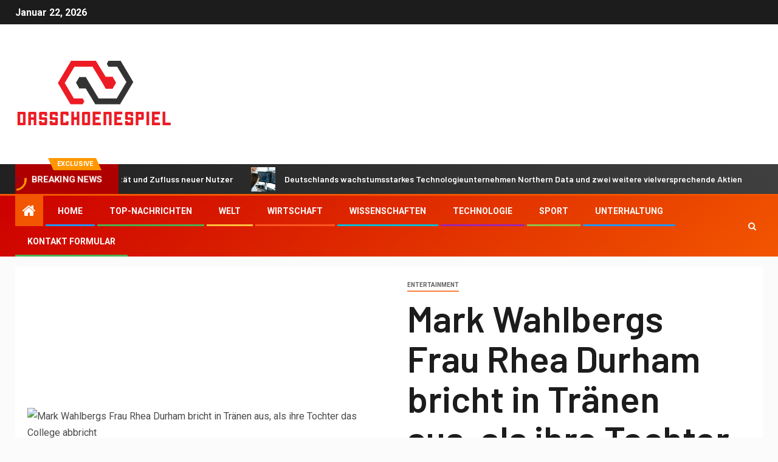

--- FILE ---
content_type: text/html; charset=UTF-8
request_url: https://dasschoenespiel.de/mark-wahlbergs-frau-rhea-durham-bricht-in-traenen-aus-als-ihre-tochter-das-college-abbricht/
body_size: 23935
content:
    <!doctype html>
<html lang="de">
    <head>
        <meta charset="UTF-8">
        <meta name="viewport" content="width=device-width, initial-scale=1">
        <link rel="profile" href="https://gmpg.org/xfn/11">

        <meta name='robots' content='index, follow, max-image-preview:large, max-snippet:-1, max-video-preview:-1' />

	<!-- This site is optimized with the Yoast SEO plugin v26.5 - https://yoast.com/wordpress/plugins/seo/ -->
	<title>Mark Wahlbergs Frau Rhea Durham bricht in Tränen aus, als ihre Tochter das College abbricht</title><link rel="preload" as="style" href="https://fonts.googleapis.com/css?family=Roboto%3A100%2C300%2C400%2C500%2C700%7CBarlow%3Aital%2Cwght%400%2C400%3B0%2C500%3B0%2C600%3B0%2C700%3B0%2C800%3B0%2C900%3B1%2C300%3B1%2C400%3B1%2C500%3B1%2C600%3B1%2C700%3B1%2C800%7CBarlow%20Semi%20Condensed%3Aital%2Cwght%400%2C300%3B0%2C400%3B0%2C500%3B0%2C600%3B0%2C700%3B1%2C300%3B1%2C400%3B1%2C500%3B1%2C600%3B1%2C700&#038;subset=latin%2Clatin-ext&#038;display=swap" /><link rel="stylesheet" href="https://fonts.googleapis.com/css?family=Roboto%3A100%2C300%2C400%2C500%2C700%7CBarlow%3Aital%2Cwght%400%2C400%3B0%2C500%3B0%2C600%3B0%2C700%3B0%2C800%3B0%2C900%3B1%2C300%3B1%2C400%3B1%2C500%3B1%2C600%3B1%2C700%3B1%2C800%7CBarlow%20Semi%20Condensed%3Aital%2Cwght%400%2C300%3B0%2C400%3B0%2C500%3B0%2C600%3B0%2C700%3B1%2C300%3B1%2C400%3B1%2C500%3B1%2C600%3B1%2C700&#038;subset=latin%2Clatin-ext&#038;display=swap" media="print" onload="this.media='all'" /><noscript><link rel="stylesheet" href="https://fonts.googleapis.com/css?family=Roboto%3A100%2C300%2C400%2C500%2C700%7CBarlow%3Aital%2Cwght%400%2C400%3B0%2C500%3B0%2C600%3B0%2C700%3B0%2C800%3B0%2C900%3B1%2C300%3B1%2C400%3B1%2C500%3B1%2C600%3B1%2C700%3B1%2C800%7CBarlow%20Semi%20Condensed%3Aital%2Cwght%400%2C300%3B0%2C400%3B0%2C500%3B0%2C600%3B0%2C700%3B1%2C300%3B1%2C400%3B1%2C500%3B1%2C600%3B1%2C700&#038;subset=latin%2Clatin-ext&#038;display=swap" /></noscript>
	<meta name="description" content="Mark Wahlbergs Frau Rhea Durham bricht in Tränen aus, als sie in einem Flugzeug zu sehen war, nachdem sie ihre Tochter Ella, 19, am College abgesetzt" />
	<link rel="canonical" href="https://dasschoenespiel.de/mark-wahlbergs-frau-rhea-durham-bricht-in-traenen-aus-als-ihre-tochter-das-college-abbricht/" />
	<meta property="og:locale" content="de_DE" />
	<meta property="og:type" content="article" />
	<meta property="og:title" content="Mark Wahlbergs Frau Rhea Durham bricht in Tränen aus, als ihre Tochter das College abbricht" />
	<meta property="og:description" content="Mark Wahlbergs Frau Rhea Durham bricht in Tränen aus, als sie in einem Flugzeug zu sehen war, nachdem sie ihre Tochter Ella, 19, am College abgesetzt" />
	<meta property="og:url" content="https://dasschoenespiel.de/mark-wahlbergs-frau-rhea-durham-bricht-in-traenen-aus-als-ihre-tochter-das-college-abbricht/" />
	<meta property="og:site_name" content="Dasschoenespiel" />
	<meta property="article:published_time" content="2023-01-10T21:39:37+00:00" />
	<meta property="og:image" content="https://i.dailymail.co.uk/1s/2023/01/10/19/66419651-11620123-image-a-86_1673377588466.jpg" />
	<meta name="author" content="Monika Maron" />
	<meta name="twitter:card" content="summary_large_image" />
	<meta name="twitter:image" content="https://i.dailymail.co.uk/1s/2023/01/10/19/66419651-11620123-image-a-86_1673377588466.jpg" />
	<meta name="twitter:label1" content="Verfasst von" />
	<meta name="twitter:data1" content="Monika Maron" />
	<meta name="twitter:label2" content="Geschätzte Lesezeit" />
	<meta name="twitter:data2" content="2 Minuten" />
	<script type="application/ld+json" class="yoast-schema-graph">{"@context":"https://schema.org","@graph":[{"@type":"Article","@id":"https://dasschoenespiel.de/mark-wahlbergs-frau-rhea-durham-bricht-in-traenen-aus-als-ihre-tochter-das-college-abbricht/#article","isPartOf":{"@id":"https://dasschoenespiel.de/mark-wahlbergs-frau-rhea-durham-bricht-in-traenen-aus-als-ihre-tochter-das-college-abbricht/"},"author":{"name":"Monika Maron","@id":"https://dasschoenespiel.de/#/schema/person/caf9189419a79b4b0e4def9988f8f38b"},"headline":"Mark Wahlbergs Frau Rhea Durham bricht in Tränen aus, als ihre Tochter das College abbricht","datePublished":"2023-01-10T21:39:37+00:00","mainEntityOfPage":{"@id":"https://dasschoenespiel.de/mark-wahlbergs-frau-rhea-durham-bricht-in-traenen-aus-als-ihre-tochter-das-college-abbricht/"},"wordCount":497,"commentCount":0,"publisher":{"@id":"https://dasschoenespiel.de/#organization"},"image":["https://i.dailymail.co.uk/1s/2023/01/10/19/66419651-11620123-image-a-86_1673377588466.jpg"],"thumbnailUrl":"https://i.dailymail.co.uk/1s/2023/01/10/19/66419651-11620123-image-a-86_1673377588466.jpg","articleSection":["entertainment"],"inLanguage":"de","potentialAction":[{"@type":"CommentAction","name":"Comment","target":["https://dasschoenespiel.de/mark-wahlbergs-frau-rhea-durham-bricht-in-traenen-aus-als-ihre-tochter-das-college-abbricht/#respond"]}]},{"@type":"WebPage","@id":"https://dasschoenespiel.de/mark-wahlbergs-frau-rhea-durham-bricht-in-traenen-aus-als-ihre-tochter-das-college-abbricht/","url":"https://dasschoenespiel.de/mark-wahlbergs-frau-rhea-durham-bricht-in-traenen-aus-als-ihre-tochter-das-college-abbricht/","name":"Mark Wahlbergs Frau Rhea Durham bricht in Tränen aus, als ihre Tochter das College abbricht","isPartOf":{"@id":"https://dasschoenespiel.de/#website"},"primaryImageOfPage":"https://i.dailymail.co.uk/1s/2023/01/10/19/66419651-11620123-image-a-86_1673377588466.jpg","image":["https://i.dailymail.co.uk/1s/2023/01/10/19/66419651-11620123-image-a-86_1673377588466.jpg"],"thumbnailUrl":"https://i.dailymail.co.uk/1s/2023/01/10/19/66419651-11620123-image-a-86_1673377588466.jpg","datePublished":"2023-01-10T21:39:37+00:00","description":"Mark Wahlbergs Frau Rhea Durham bricht in Tränen aus, als sie in einem Flugzeug zu sehen war, nachdem sie ihre Tochter Ella, 19, am College abgesetzt","inLanguage":"de","potentialAction":[{"@type":"ReadAction","target":["https://dasschoenespiel.de/mark-wahlbergs-frau-rhea-durham-bricht-in-traenen-aus-als-ihre-tochter-das-college-abbricht/"]}]},{"@type":"ImageObject","inLanguage":"de","@id":"https://dasschoenespiel.de/mark-wahlbergs-frau-rhea-durham-bricht-in-traenen-aus-als-ihre-tochter-das-college-abbricht/#primaryimage","url":"https://i.dailymail.co.uk/1s/2023/01/10/19/66419651-11620123-image-a-86_1673377588466.jpg","contentUrl":"https://i.dailymail.co.uk/1s/2023/01/10/19/66419651-11620123-image-a-86_1673377588466.jpg","caption":"Mark Wahlbergs Frau Rhea Durham bricht in Tränen aus, als ihre Tochter das College abbricht"},{"@type":"WebSite","@id":"https://dasschoenespiel.de/#website","url":"https://dasschoenespiel.de/","name":"Dasschoenespiel","description":"Folgen Sie den großen Nachrichten aus Deutschland, entdecken Sie ausgefallene Nachrichten aus Berlin und anderen Städten. Lesen Sie ausführliche Funktionen, die Ihnen helfen, die Denkweise der Deutschen zu verstehen.","publisher":{"@id":"https://dasschoenespiel.de/#organization"},"potentialAction":[{"@type":"SearchAction","target":{"@type":"EntryPoint","urlTemplate":"https://dasschoenespiel.de/?s={search_term_string}"},"query-input":{"@type":"PropertyValueSpecification","valueRequired":true,"valueName":"search_term_string"}}],"inLanguage":"de"},{"@type":"Organization","@id":"https://dasschoenespiel.de/#organization","name":"Dasschoenespiel","url":"https://dasschoenespiel.de/","logo":{"@type":"ImageObject","inLanguage":"de","@id":"https://dasschoenespiel.de/#/schema/logo/image/","url":"https://dasschoenespiel.de/wp-content/uploads/2021/06/Dasschoenespiel-Logo.png","contentUrl":"https://dasschoenespiel.de/wp-content/uploads/2021/06/Dasschoenespiel-Logo.png","width":420,"height":231,"caption":"Dasschoenespiel"},"image":{"@id":"https://dasschoenespiel.de/#/schema/logo/image/"}},{"@type":"Person","@id":"https://dasschoenespiel.de/#/schema/person/caf9189419a79b4b0e4def9988f8f38b","name":"Monika Maron","image":{"@type":"ImageObject","inLanguage":"de","@id":"https://dasschoenespiel.de/#/schema/person/image/","url":"https://secure.gravatar.com/avatar/5f23be1379e2ac9b56b76905483793c7effdb4225dbd1a8876c6dda9df3bc7c1?s=96&d=mm&r=g","contentUrl":"https://secure.gravatar.com/avatar/5f23be1379e2ac9b56b76905483793c7effdb4225dbd1a8876c6dda9df3bc7c1?s=96&d=mm&r=g","caption":"Monika Maron"},"description":"\"Social-Media-Pionier. Popkultur-Experte. Sehr bescheidener Internet-Enthusiast. Autor.\"","url":"https://dasschoenespiel.de/author/muhammad/"}]}</script>
	<!-- / Yoast SEO plugin. -->


<link rel='dns-prefetch' href='//fonts.googleapis.com' />
<link href='https://fonts.gstatic.com' crossorigin rel='preconnect' />
<link rel="alternate" type="application/rss+xml" title="Dasschoenespiel &raquo; Feed" href="https://dasschoenespiel.de/feed/" />
<link rel="alternate" type="application/rss+xml" title="Dasschoenespiel &raquo; Kommentar-Feed" href="https://dasschoenespiel.de/comments/feed/" />
<link rel="alternate" type="application/rss+xml" title="Dasschoenespiel &raquo; Mark Wahlbergs Frau Rhea Durham bricht in Tränen aus, als ihre Tochter das College abbricht-Kommentar-Feed" href="https://dasschoenespiel.de/mark-wahlbergs-frau-rhea-durham-bricht-in-traenen-aus-als-ihre-tochter-das-college-abbricht/feed/" />
<link rel="alternate" title="oEmbed (JSON)" type="application/json+oembed" href="https://dasschoenespiel.de/wp-json/oembed/1.0/embed?url=https%3A%2F%2Fdasschoenespiel.de%2Fmark-wahlbergs-frau-rhea-durham-bricht-in-traenen-aus-als-ihre-tochter-das-college-abbricht%2F" />
<link rel="alternate" title="oEmbed (XML)" type="text/xml+oembed" href="https://dasschoenespiel.de/wp-json/oembed/1.0/embed?url=https%3A%2F%2Fdasschoenespiel.de%2Fmark-wahlbergs-frau-rhea-durham-bricht-in-traenen-aus-als-ihre-tochter-das-college-abbricht%2F&#038;format=xml" />
<style id='wp-img-auto-sizes-contain-inline-css' type='text/css'>
img:is([sizes=auto i],[sizes^="auto," i]){contain-intrinsic-size:3000px 1500px}
/*# sourceURL=wp-img-auto-sizes-contain-inline-css */
</style>
<style id='wp-emoji-styles-inline-css' type='text/css'>

	img.wp-smiley, img.emoji {
		display: inline !important;
		border: none !important;
		box-shadow: none !important;
		height: 1em !important;
		width: 1em !important;
		margin: 0 0.07em !important;
		vertical-align: -0.1em !important;
		background: none !important;
		padding: 0 !important;
	}
/*# sourceURL=wp-emoji-styles-inline-css */
</style>
<style id='wp-block-library-inline-css' type='text/css'>
:root{--wp-block-synced-color:#7a00df;--wp-block-synced-color--rgb:122,0,223;--wp-bound-block-color:var(--wp-block-synced-color);--wp-editor-canvas-background:#ddd;--wp-admin-theme-color:#007cba;--wp-admin-theme-color--rgb:0,124,186;--wp-admin-theme-color-darker-10:#006ba1;--wp-admin-theme-color-darker-10--rgb:0,107,160.5;--wp-admin-theme-color-darker-20:#005a87;--wp-admin-theme-color-darker-20--rgb:0,90,135;--wp-admin-border-width-focus:2px}@media (min-resolution:192dpi){:root{--wp-admin-border-width-focus:1.5px}}.wp-element-button{cursor:pointer}:root .has-very-light-gray-background-color{background-color:#eee}:root .has-very-dark-gray-background-color{background-color:#313131}:root .has-very-light-gray-color{color:#eee}:root .has-very-dark-gray-color{color:#313131}:root .has-vivid-green-cyan-to-vivid-cyan-blue-gradient-background{background:linear-gradient(135deg,#00d084,#0693e3)}:root .has-purple-crush-gradient-background{background:linear-gradient(135deg,#34e2e4,#4721fb 50%,#ab1dfe)}:root .has-hazy-dawn-gradient-background{background:linear-gradient(135deg,#faaca8,#dad0ec)}:root .has-subdued-olive-gradient-background{background:linear-gradient(135deg,#fafae1,#67a671)}:root .has-atomic-cream-gradient-background{background:linear-gradient(135deg,#fdd79a,#004a59)}:root .has-nightshade-gradient-background{background:linear-gradient(135deg,#330968,#31cdcf)}:root .has-midnight-gradient-background{background:linear-gradient(135deg,#020381,#2874fc)}:root{--wp--preset--font-size--normal:16px;--wp--preset--font-size--huge:42px}.has-regular-font-size{font-size:1em}.has-larger-font-size{font-size:2.625em}.has-normal-font-size{font-size:var(--wp--preset--font-size--normal)}.has-huge-font-size{font-size:var(--wp--preset--font-size--huge)}.has-text-align-center{text-align:center}.has-text-align-left{text-align:left}.has-text-align-right{text-align:right}.has-fit-text{white-space:nowrap!important}#end-resizable-editor-section{display:none}.aligncenter{clear:both}.items-justified-left{justify-content:flex-start}.items-justified-center{justify-content:center}.items-justified-right{justify-content:flex-end}.items-justified-space-between{justify-content:space-between}.screen-reader-text{border:0;clip-path:inset(50%);height:1px;margin:-1px;overflow:hidden;padding:0;position:absolute;width:1px;word-wrap:normal!important}.screen-reader-text:focus{background-color:#ddd;clip-path:none;color:#444;display:block;font-size:1em;height:auto;left:5px;line-height:normal;padding:15px 23px 14px;text-decoration:none;top:5px;width:auto;z-index:100000}html :where(.has-border-color){border-style:solid}html :where([style*=border-top-color]){border-top-style:solid}html :where([style*=border-right-color]){border-right-style:solid}html :where([style*=border-bottom-color]){border-bottom-style:solid}html :where([style*=border-left-color]){border-left-style:solid}html :where([style*=border-width]){border-style:solid}html :where([style*=border-top-width]){border-top-style:solid}html :where([style*=border-right-width]){border-right-style:solid}html :where([style*=border-bottom-width]){border-bottom-style:solid}html :where([style*=border-left-width]){border-left-style:solid}html :where(img[class*=wp-image-]){height:auto;max-width:100%}:where(figure){margin:0 0 1em}html :where(.is-position-sticky){--wp-admin--admin-bar--position-offset:var(--wp-admin--admin-bar--height,0px)}@media screen and (max-width:600px){html :where(.is-position-sticky){--wp-admin--admin-bar--position-offset:0px}}

/*# sourceURL=wp-block-library-inline-css */
</style><style id='global-styles-inline-css' type='text/css'>
:root{--wp--preset--aspect-ratio--square: 1;--wp--preset--aspect-ratio--4-3: 4/3;--wp--preset--aspect-ratio--3-4: 3/4;--wp--preset--aspect-ratio--3-2: 3/2;--wp--preset--aspect-ratio--2-3: 2/3;--wp--preset--aspect-ratio--16-9: 16/9;--wp--preset--aspect-ratio--9-16: 9/16;--wp--preset--color--black: #000000;--wp--preset--color--cyan-bluish-gray: #abb8c3;--wp--preset--color--white: #ffffff;--wp--preset--color--pale-pink: #f78da7;--wp--preset--color--vivid-red: #cf2e2e;--wp--preset--color--luminous-vivid-orange: #ff6900;--wp--preset--color--luminous-vivid-amber: #fcb900;--wp--preset--color--light-green-cyan: #7bdcb5;--wp--preset--color--vivid-green-cyan: #00d084;--wp--preset--color--pale-cyan-blue: #8ed1fc;--wp--preset--color--vivid-cyan-blue: #0693e3;--wp--preset--color--vivid-purple: #9b51e0;--wp--preset--gradient--vivid-cyan-blue-to-vivid-purple: linear-gradient(135deg,rgb(6,147,227) 0%,rgb(155,81,224) 100%);--wp--preset--gradient--light-green-cyan-to-vivid-green-cyan: linear-gradient(135deg,rgb(122,220,180) 0%,rgb(0,208,130) 100%);--wp--preset--gradient--luminous-vivid-amber-to-luminous-vivid-orange: linear-gradient(135deg,rgb(252,185,0) 0%,rgb(255,105,0) 100%);--wp--preset--gradient--luminous-vivid-orange-to-vivid-red: linear-gradient(135deg,rgb(255,105,0) 0%,rgb(207,46,46) 100%);--wp--preset--gradient--very-light-gray-to-cyan-bluish-gray: linear-gradient(135deg,rgb(238,238,238) 0%,rgb(169,184,195) 100%);--wp--preset--gradient--cool-to-warm-spectrum: linear-gradient(135deg,rgb(74,234,220) 0%,rgb(151,120,209) 20%,rgb(207,42,186) 40%,rgb(238,44,130) 60%,rgb(251,105,98) 80%,rgb(254,248,76) 100%);--wp--preset--gradient--blush-light-purple: linear-gradient(135deg,rgb(255,206,236) 0%,rgb(152,150,240) 100%);--wp--preset--gradient--blush-bordeaux: linear-gradient(135deg,rgb(254,205,165) 0%,rgb(254,45,45) 50%,rgb(107,0,62) 100%);--wp--preset--gradient--luminous-dusk: linear-gradient(135deg,rgb(255,203,112) 0%,rgb(199,81,192) 50%,rgb(65,88,208) 100%);--wp--preset--gradient--pale-ocean: linear-gradient(135deg,rgb(255,245,203) 0%,rgb(182,227,212) 50%,rgb(51,167,181) 100%);--wp--preset--gradient--electric-grass: linear-gradient(135deg,rgb(202,248,128) 0%,rgb(113,206,126) 100%);--wp--preset--gradient--midnight: linear-gradient(135deg,rgb(2,3,129) 0%,rgb(40,116,252) 100%);--wp--preset--font-size--small: 13px;--wp--preset--font-size--medium: 20px;--wp--preset--font-size--large: 36px;--wp--preset--font-size--x-large: 42px;--wp--preset--spacing--20: 0.44rem;--wp--preset--spacing--30: 0.67rem;--wp--preset--spacing--40: 1rem;--wp--preset--spacing--50: 1.5rem;--wp--preset--spacing--60: 2.25rem;--wp--preset--spacing--70: 3.38rem;--wp--preset--spacing--80: 5.06rem;--wp--preset--shadow--natural: 6px 6px 9px rgba(0, 0, 0, 0.2);--wp--preset--shadow--deep: 12px 12px 50px rgba(0, 0, 0, 0.4);--wp--preset--shadow--sharp: 6px 6px 0px rgba(0, 0, 0, 0.2);--wp--preset--shadow--outlined: 6px 6px 0px -3px rgb(255, 255, 255), 6px 6px rgb(0, 0, 0);--wp--preset--shadow--crisp: 6px 6px 0px rgb(0, 0, 0);}:where(.is-layout-flex){gap: 0.5em;}:where(.is-layout-grid){gap: 0.5em;}body .is-layout-flex{display: flex;}.is-layout-flex{flex-wrap: wrap;align-items: center;}.is-layout-flex > :is(*, div){margin: 0;}body .is-layout-grid{display: grid;}.is-layout-grid > :is(*, div){margin: 0;}:where(.wp-block-columns.is-layout-flex){gap: 2em;}:where(.wp-block-columns.is-layout-grid){gap: 2em;}:where(.wp-block-post-template.is-layout-flex){gap: 1.25em;}:where(.wp-block-post-template.is-layout-grid){gap: 1.25em;}.has-black-color{color: var(--wp--preset--color--black) !important;}.has-cyan-bluish-gray-color{color: var(--wp--preset--color--cyan-bluish-gray) !important;}.has-white-color{color: var(--wp--preset--color--white) !important;}.has-pale-pink-color{color: var(--wp--preset--color--pale-pink) !important;}.has-vivid-red-color{color: var(--wp--preset--color--vivid-red) !important;}.has-luminous-vivid-orange-color{color: var(--wp--preset--color--luminous-vivid-orange) !important;}.has-luminous-vivid-amber-color{color: var(--wp--preset--color--luminous-vivid-amber) !important;}.has-light-green-cyan-color{color: var(--wp--preset--color--light-green-cyan) !important;}.has-vivid-green-cyan-color{color: var(--wp--preset--color--vivid-green-cyan) !important;}.has-pale-cyan-blue-color{color: var(--wp--preset--color--pale-cyan-blue) !important;}.has-vivid-cyan-blue-color{color: var(--wp--preset--color--vivid-cyan-blue) !important;}.has-vivid-purple-color{color: var(--wp--preset--color--vivid-purple) !important;}.has-black-background-color{background-color: var(--wp--preset--color--black) !important;}.has-cyan-bluish-gray-background-color{background-color: var(--wp--preset--color--cyan-bluish-gray) !important;}.has-white-background-color{background-color: var(--wp--preset--color--white) !important;}.has-pale-pink-background-color{background-color: var(--wp--preset--color--pale-pink) !important;}.has-vivid-red-background-color{background-color: var(--wp--preset--color--vivid-red) !important;}.has-luminous-vivid-orange-background-color{background-color: var(--wp--preset--color--luminous-vivid-orange) !important;}.has-luminous-vivid-amber-background-color{background-color: var(--wp--preset--color--luminous-vivid-amber) !important;}.has-light-green-cyan-background-color{background-color: var(--wp--preset--color--light-green-cyan) !important;}.has-vivid-green-cyan-background-color{background-color: var(--wp--preset--color--vivid-green-cyan) !important;}.has-pale-cyan-blue-background-color{background-color: var(--wp--preset--color--pale-cyan-blue) !important;}.has-vivid-cyan-blue-background-color{background-color: var(--wp--preset--color--vivid-cyan-blue) !important;}.has-vivid-purple-background-color{background-color: var(--wp--preset--color--vivid-purple) !important;}.has-black-border-color{border-color: var(--wp--preset--color--black) !important;}.has-cyan-bluish-gray-border-color{border-color: var(--wp--preset--color--cyan-bluish-gray) !important;}.has-white-border-color{border-color: var(--wp--preset--color--white) !important;}.has-pale-pink-border-color{border-color: var(--wp--preset--color--pale-pink) !important;}.has-vivid-red-border-color{border-color: var(--wp--preset--color--vivid-red) !important;}.has-luminous-vivid-orange-border-color{border-color: var(--wp--preset--color--luminous-vivid-orange) !important;}.has-luminous-vivid-amber-border-color{border-color: var(--wp--preset--color--luminous-vivid-amber) !important;}.has-light-green-cyan-border-color{border-color: var(--wp--preset--color--light-green-cyan) !important;}.has-vivid-green-cyan-border-color{border-color: var(--wp--preset--color--vivid-green-cyan) !important;}.has-pale-cyan-blue-border-color{border-color: var(--wp--preset--color--pale-cyan-blue) !important;}.has-vivid-cyan-blue-border-color{border-color: var(--wp--preset--color--vivid-cyan-blue) !important;}.has-vivid-purple-border-color{border-color: var(--wp--preset--color--vivid-purple) !important;}.has-vivid-cyan-blue-to-vivid-purple-gradient-background{background: var(--wp--preset--gradient--vivid-cyan-blue-to-vivid-purple) !important;}.has-light-green-cyan-to-vivid-green-cyan-gradient-background{background: var(--wp--preset--gradient--light-green-cyan-to-vivid-green-cyan) !important;}.has-luminous-vivid-amber-to-luminous-vivid-orange-gradient-background{background: var(--wp--preset--gradient--luminous-vivid-amber-to-luminous-vivid-orange) !important;}.has-luminous-vivid-orange-to-vivid-red-gradient-background{background: var(--wp--preset--gradient--luminous-vivid-orange-to-vivid-red) !important;}.has-very-light-gray-to-cyan-bluish-gray-gradient-background{background: var(--wp--preset--gradient--very-light-gray-to-cyan-bluish-gray) !important;}.has-cool-to-warm-spectrum-gradient-background{background: var(--wp--preset--gradient--cool-to-warm-spectrum) !important;}.has-blush-light-purple-gradient-background{background: var(--wp--preset--gradient--blush-light-purple) !important;}.has-blush-bordeaux-gradient-background{background: var(--wp--preset--gradient--blush-bordeaux) !important;}.has-luminous-dusk-gradient-background{background: var(--wp--preset--gradient--luminous-dusk) !important;}.has-pale-ocean-gradient-background{background: var(--wp--preset--gradient--pale-ocean) !important;}.has-electric-grass-gradient-background{background: var(--wp--preset--gradient--electric-grass) !important;}.has-midnight-gradient-background{background: var(--wp--preset--gradient--midnight) !important;}.has-small-font-size{font-size: var(--wp--preset--font-size--small) !important;}.has-medium-font-size{font-size: var(--wp--preset--font-size--medium) !important;}.has-large-font-size{font-size: var(--wp--preset--font-size--large) !important;}.has-x-large-font-size{font-size: var(--wp--preset--font-size--x-large) !important;}
/*# sourceURL=global-styles-inline-css */
</style>

<style id='classic-theme-styles-inline-css' type='text/css'>
/*! This file is auto-generated */
.wp-block-button__link{color:#fff;background-color:#32373c;border-radius:9999px;box-shadow:none;text-decoration:none;padding:calc(.667em + 2px) calc(1.333em + 2px);font-size:1.125em}.wp-block-file__button{background:#32373c;color:#fff;text-decoration:none}
/*# sourceURL=/wp-includes/css/classic-themes.min.css */
</style>
<link rel='stylesheet' id='dashicons-css' href='https://dasschoenespiel.de/wp-includes/css/dashicons.min.css?ver=6.9' type='text/css' media='all' />
<link rel='stylesheet' id='admin-bar-css' href='https://dasschoenespiel.de/wp-includes/css/admin-bar.min.css?ver=6.9' type='text/css' media='all' />
<style id='admin-bar-inline-css' type='text/css'>

    /* Hide CanvasJS credits for P404 charts specifically */
    #p404RedirectChart .canvasjs-chart-credit {
        display: none !important;
    }
    
    #p404RedirectChart canvas {
        border-radius: 6px;
    }

    .p404-redirect-adminbar-weekly-title {
        font-weight: bold;
        font-size: 14px;
        color: #fff;
        margin-bottom: 6px;
    }

    #wpadminbar #wp-admin-bar-p404_free_top_button .ab-icon:before {
        content: "\f103";
        color: #dc3545;
        top: 3px;
    }
    
    #wp-admin-bar-p404_free_top_button .ab-item {
        min-width: 80px !important;
        padding: 0px !important;
    }
    
    /* Ensure proper positioning and z-index for P404 dropdown */
    .p404-redirect-adminbar-dropdown-wrap { 
        min-width: 0; 
        padding: 0;
        position: static !important;
    }
    
    #wpadminbar #wp-admin-bar-p404_free_top_button_dropdown {
        position: static !important;
    }
    
    #wpadminbar #wp-admin-bar-p404_free_top_button_dropdown .ab-item {
        padding: 0 !important;
        margin: 0 !important;
    }
    
    .p404-redirect-dropdown-container {
        min-width: 340px;
        padding: 18px 18px 12px 18px;
        background: #23282d !important;
        color: #fff;
        border-radius: 12px;
        box-shadow: 0 8px 32px rgba(0,0,0,0.25);
        margin-top: 10px;
        position: relative !important;
        z-index: 999999 !important;
        display: block !important;
        border: 1px solid #444;
    }
    
    /* Ensure P404 dropdown appears on hover */
    #wpadminbar #wp-admin-bar-p404_free_top_button .p404-redirect-dropdown-container { 
        display: none !important;
    }
    
    #wpadminbar #wp-admin-bar-p404_free_top_button:hover .p404-redirect-dropdown-container { 
        display: block !important;
    }
    
    #wpadminbar #wp-admin-bar-p404_free_top_button:hover #wp-admin-bar-p404_free_top_button_dropdown .p404-redirect-dropdown-container {
        display: block !important;
    }
    
    .p404-redirect-card {
        background: #2c3338;
        border-radius: 8px;
        padding: 18px 18px 12px 18px;
        box-shadow: 0 2px 8px rgba(0,0,0,0.07);
        display: flex;
        flex-direction: column;
        align-items: flex-start;
        border: 1px solid #444;
    }
    
    .p404-redirect-btn {
        display: inline-block;
        background: #dc3545;
        color: #fff !important;
        font-weight: bold;
        padding: 5px 22px;
        border-radius: 8px;
        text-decoration: none;
        font-size: 17px;
        transition: background 0.2s, box-shadow 0.2s;
        margin-top: 8px;
        box-shadow: 0 2px 8px rgba(220,53,69,0.15);
        text-align: center;
        line-height: 1.6;
    }
    
    .p404-redirect-btn:hover {
        background: #c82333;
        color: #fff !important;
        box-shadow: 0 4px 16px rgba(220,53,69,0.25);
    }
    
    /* Prevent conflicts with other admin bar dropdowns */
    #wpadminbar .ab-top-menu > li:hover > .ab-item,
    #wpadminbar .ab-top-menu > li.hover > .ab-item {
        z-index: auto;
    }
    
    #wpadminbar #wp-admin-bar-p404_free_top_button:hover > .ab-item {
        z-index: 999998 !important;
    }
    
/*# sourceURL=admin-bar-inline-css */
</style>
<link rel='stylesheet' id='font-awesome-css' href='https://dasschoenespiel.de/wp-content/themes/newsever-pro/assets/font-awesome/css/font-awesome.min.css?ver=6.9' type='text/css' media='all' />
<link rel='stylesheet' id='bootstrap-css' href='https://dasschoenespiel.de/wp-content/themes/newsever-pro/assets/bootstrap/css/bootstrap.min.css?ver=6.9' type='text/css' media='all' />
<link rel='stylesheet' id='slick-css-css' href='https://dasschoenespiel.de/wp-content/themes/newsever-pro/assets/slick/css/slick.min.css?ver=6.9' type='text/css' media='all' />
<link rel='stylesheet' id='sidr-css' href='https://dasschoenespiel.de/wp-content/themes/newsever-pro/assets/sidr/css/jquery.sidr.dark.css?ver=6.9' type='text/css' media='all' />
<link rel='stylesheet' id='magnific-popup-css' href='https://dasschoenespiel.de/wp-content/themes/newsever-pro/assets/magnific-popup/magnific-popup.css?ver=6.9' type='text/css' media='all' />

<link rel='stylesheet' id='newsever-style-css' href='https://dasschoenespiel.de/wp-content/themes/newsever-pro/style.css?ver=6.9' type='text/css' media='all' />
<style id='newsever-style-inline-css' type='text/css'>


                body a,
        body a:visited{
        color: #404040        }
    
                body.aft-default-mode .site-footer .aft-widget-background-dim .header-after1 span,
        body.aft-default-mode .site-footer .aft-widget-background-dim .widget-title span,
        body.aft-default-mode .site-footer .aft-widget-background-dim .color-pad .read-title h4 a,
        body.aft-default-mode .site-footer .aft-widget-background-dim .color-pad .entry-meta span a,
        body.aft-default-mode .site-footer .aft-widget-background-dim .color-pad .entry-meta span,
        body.aft-default-mode .site-footer .aft-widget-background-dim .color-pad,
        body.aft-default-mode blockquote:before,
        body.aft-default-mode .newsever-pagination .nav-links .page-numbers,
        body.aft-default-mode.single-post .entry-content-wrap.read-single .post-meta-detail .min-read,
        body.aft-default-mode .main-navigation ul.children li a,
        body.aft-default-mode .main-navigation ul .sub-menu li a,
        body.aft-default-mode .read-details .entry-meta span a,
        body.aft-default-mode .read-details .entry-meta span,
        body.aft-default-mode h4.af-author-display-name,
        body.aft-default-mode #wp-calendar caption,
        body.aft-default-mode.single-post .post-meta-share-wrapper .post-meta-detail .min-read,
        body.aft-default-mode ul.trail-items li a,
        body.aft-default-mode {
        color: #4a4a4a;
        }


    
                body.aft-dark-mode input[type="submit"],
        body .aft-home-icon a,
        body .entry-header-details .af-post-format i:after,
        body.aft-default-mode .newsever-pagination .nav-links .page-numbers.current,
        body #scroll-up,
        body  input[type="reset"],
        body  input[type="submit"],
        body  input[type="button"],
        body .inner-suscribe input[type=submit],
        body  .widget-title .header-after::before,
        body.aft-default-mode .inner-suscribe input[type=submit],
        body  .af-trending-news-part .trending-post-items,
        body  .trending-posts-vertical .trending-post-items,
        body .newsever_tabbed_posts_widget .nav-tabs > li.active > a:hover,
        body .newsever_tabbed_posts_widget .nav-tabs > li.active > a,
        body  .aft-main-banner-section .aft-trending-latest-popular .nav-tabs>li.active,
        body .header-style1 .header-right-part > div.custom-menu-link > a,
        body .aft-popular-taxonomies-lists ul li a span.tag-count,
        body .aft-widget-background-secondary-background.widget:not(.solid-border):not(.dashed-border) .widget-block,
        body .aft-home-icon {
        background-color: #f25600;
        }

        body.aft-default-mode .author-links a,
        body.aft-default-mode .entry-content > ul a,
        body.aft-default-mode .entry-content > ol a,
        body.aft-default-mode .entry-content > p a,
        body.aft-default-mode .entry-content > [class*="wp-block-"] a:not(.has-text-color),
        body.aft-default-mode  .sticky .read-title h4 a:before {
        color: #f25600;
        }

        body .spinnerhalf::after{
        border-top-color:  #f25600;
        border-left-color: #f25600;
        }

        body .post-excerpt {
        border-left-color: #f25600;
        }

        body .widget-title .header-after::before,
        body .newsever_tabbed_posts_widget .nav-tabs > li.active > a:hover,
        body .newsever_tabbed_posts_widget .nav-tabs > li.active > a,
        body.aft-dark-mode .read-img .min-read-post-comment:after,
        body.aft-default-mode .read-img .min-read-post-comment:after{
        border-top-color: #f25600;
        }

        body .af-fancy-spinner .af-ring:nth-child(1){
        border-right-color: #f25600;
        }


        body .aft-widget-background-secondary-background.widget.dashed-border .widget-block,
        body .aft-widget-background-secondary-background.widget.solid-border .widget-block,
        .af-banner-slider-thumbnail.vertical .slick-current .read-single,
        body.aft-default-mode .newsever-pagination .nav-links .page-numbers,
        body .af-sp-wave:after,
        body .bottom-bar{
        border-color: #f25600;
        }
        body.rtl .af-banner-slider-thumbnail.vertical .slick-current .read-single {
        border-color: #f25600 !important;
        }


    
                body .banner-carousel-slider .read-single .read-details .entry-meta span a,
        body .banner-carousel-slider .read-single .read-details .entry-meta span,
        body .banner-carousel-slider .read-single .read-details .read-title h4 a,
        body .banner-carousel-slider .read-single .read-details,
        body.single-post:not(.aft-single-full-header) .entry-header span.min-read-post-format .af-post-format i,
        body.aft-default-mode .newsever-pagination .nav-links .page-numbers.current,
        body.aft-light-mode .aft-widget-background-secondary-background.newsever_tabbed_posts_widget:not(.solid-border):not(.dashed-border) .nav-tabs > li.active > a:hover,
        body.aft-light-mode .aft-widget-background-secondary-background.newsever_tabbed_posts_widget:not(.solid-border):not(.dashed-border) .nav-tabs > li > a,
        body.aft-default-mode .aft-widget-background-secondary-background.widget:not(.solid-border):not(.dashed-border) h4.af-author-display-name,
        body.aft-light-mode .aft-widget-background-secondary-background.widget:not(.solid-border):not(.dashed-border) h4.af-author-display-name,
        body .aft-widget-background-secondary-background:not(.solid-border):not(.dashed-border) .trending-posts-vertical .trending-no,
        body .aft-widget-background-secondary-background.widget:not(.solid-border):not(.dashed-border),
        body .aft-widget-background-secondary-background.widget:not(.solid-border):not(.dashed-border) .entry-meta span,
        body .aft-widget-background-secondary-background.widget:not(.solid-border):not(.dashed-border) .entry-meta span a,
        body .aft-widget-background-secondary-background:not(.solid-border):not(.dashed-border) .read-title h4 a,
        body .aft-widget-background-secondary-background.widget:not(.solid-border):not(.dashed-border) .widget-block,
        body .aft-popular-taxonomies-lists ul li a span.tag-count,
        body .header-style1 .header-right-part > div.custom-menu-link > a,
        body .trending-posts-vertical .trending-post-items,
        body .af-trending-news-part .trending-post-items,
        body .trending-posts-vertical .trending-no,
        body .widget-title .header-after::before,
        body .newsever_tabbed_posts_widget .nav-tabs > li.active > a:hover,
        body .newsever_tabbed_posts_widget .nav-tabs > li.active > a,
        body.aft-default-mode .newsever-pagination .nav-links .page-numbers.current,
        body #scroll-up,
        body input[type="reset"],
        body input[type="submit"],
        body input[type="button"],
        body .inner-suscribe input[type=submit],
        body.aft-default-mode .aft-main-banner-section .aft-trending-latest-popular .nav-tabs>li.active,
        body .aft-home-icon a,
        body .aft-home-icon a:visited
        {
        color: #ffffff;
        }

        body.aft-light-mode .aft-widget-background-secondary-background.widget:not(.solid-border):not(.dashed-border) .widget-block a.newsever-categories,
        body.aft-dark-mode .aft-widget-background-secondary-background.widget:not(.solid-border):not(.dashed-border) .widget-block a.newsever-categories,
        body.aft-default-mode .aft-widget-background-secondary-background.widget:not(.solid-border):not(.dashed-border) .widget-block a.newsever-categories {
        border-color: #ffffff;
        }

        body.aft-light-mode .site-footer .aft-widget-background-secondary-background:not(.solid-border):not(.dashed-border) .read-details:not(.af-category-inside-img) a.newsever-categories ,
        body.aft-dark-mode .site-footer .aft-widget-background-secondary-background:not(.solid-border):not(.dashed-border) .read-details:not(.af-category-inside-img) a.newsever-categories ,
        body.aft-default-mode .site-footer .aft-widget-background-secondary-background:not(.solid-border):not(.dashed-border) .read-details:not(.af-category-inside-img) a.newsever-categories ,
        body.aft-light-mode .aft-widget-background-secondary-background:not(.solid-border):not(.dashed-border) .read-details:not(.af-category-inside-img) a.newsever-categories ,
        body.aft-dark-mode .aft-widget-background-secondary-background:not(.solid-border):not(.dashed-border) .read-details:not(.af-category-inside-img) a.newsever-categories ,
        body.aft-default-mode .aft-widget-background-secondary-background:not(.solid-border):not(.dashed-border) .read-details:not(.af-category-inside-img) a.newsever-categories {
        color: #ffffff ;
        }

    
        
        body.aft-default-mode .color-pad .read-title h4 a,
        <!-- body.aft-light-mode .color-pad .read-title h4 a, -->
        body.aft-default-mode #sidr .widget > ul > li a,
        body.aft-default-mode .sidebar-area .widget > ul > li a
        {
        color: #1c1c1c;
        }
    

                body.aft-default-mode .af-container-block-wrapper{
        background-color: #ffffff;
        }
    
        
        body.aft-default-mode .banner-exclusive-posts-wrapper,
        body.aft-default-mode .aft-main-banner-section,
        body.aft-default-mode #tertiary

        {

        background: #202020;
        background-image: -moz-linear-gradient(45deg, #202020, #404040);
        background-image: -o-linear-gradient(45deg, #202020, #404040);
        background-image: -webkit-linear-gradient(45deg, #202020, #404040);
        background-image: linear-gradient(45deg, #202020, #404040);

        }
    
        

        body.aft-default-mode .main-banner-widget-wrapper .read-details .entry-meta span a,
        body.aft-default-mode .main-banner-widget-wrapper .read-details .entry-meta span,

        body.aft-default-mode .main-banner-widget-wrapper .entry-meta a,
        body.aft-default-mode .main-banner-widget-wrapper .entry-meta a:visited,
        body.aft-default-mode .main-banner-widget-wrapper .read-title h4 a,
        body.aft-default-mode .main-banner-widget-wrapper .color-pad .read-title h4 a,
        body.aft-default-mode .main-banner-widget-wrapper .read-details .entry-meta span,


        body.aft-default-mode .exclusive-posts .marquee a,
        body.aft-default-mode .af-trending-news-part .entry-meta span,
        body.aft-default-mode .af-trending-news-part .entry-meta span a,
        body.aft-default-mode .af-trending-news-part .read-title h4 a,
        body.aft-default-mode .banner-carousel-slider .read-single .read-details .read-title h4 a,
        body.aft-default-mode .banner-carousel-slider .read-single .read-details,
        body.aft-default-mode .banner-carousel-slider .read-single .read-details .read-categories:not(.af-category-inside-img) .entry-meta span a,
        body.aft-default-mode .banner-carousel-slider .read-single .read-details .read-categories:not(.af-category-inside-img) .entry-meta span,
        body.aft-default-mode .aft-main-banner-wrapper .read-single.color-pad .cat-links li a,
        body.aft-default-mode .main-banner-widget-wrapper .cat-links li a,
        body.aft-default-mode #tertiary .read-categories:not(.af-category-inside-img) .cat-links li a,

        body.aft-default-mode .banner-carousel-slider.title-under-image .read-single .read-title h4 a,
        body.aft-default-mode .aft-main-banner-section .widget-title,
        body.aft-default-mode .aft-main-banner-section  .header-after1,

        body.aft-default-mode #tertiary .aft-widget-background-secondary-background.solid-border.newsever_tabbed_posts_widget .nav-tabs > li.active > a:hover,
        body.aft-default-mode #tertiary .aft-widget-background-secondary-background.solid-border.newsever_tabbed_posts_widget .nav-tabs > li > a,
        body.aft-default-mode #tertiary .aft-widget-background-secondary-background.solid-border .trending-posts-vertical .trending-no,
        body.aft-default-mode #tertiary .widget-area.color-pad .aft-widget-background-secondary-background.solid-border.widget,
        body.aft-default-mode #tertiary .widget-area.color-pad .aft-widget-background-secondary-background.solid-border.widget .entry-meta span,
        body.aft-default-mode #tertiary .widget-area.color-pad .aft-widget-background-secondary-background.solid-border.widget .entry-meta span a,
        body.aft-default-mode #tertiary .aft-widget-background-secondary-background.solid-border .read-title h4 a,
        body.aft-default-mode #tertiary .aft-widget-background-secondary-background.solid-border h4.af-author-display-name,


        body.aft-default-mode #tertiary .aft-widget-background-secondary-background.dashed-border.newsever_tabbed_posts_widget .nav-tabs > li.active > a:hover,
        body.aft-default-mode #tertiary .aft-widget-background-secondary-background.dashed-border.newsever_tabbed_posts_widget .nav-tabs > li > a,
        body.aft-default-mode #tertiary .aft-widget-background-secondary-background.dashed-border .trending-posts-vertical .trending-no,
        body.aft-default-mode #tertiary .widget-area.color-pad .aft-widget-background-secondary-background.dashed-border.widget,
        body.aft-default-mode #tertiary .widget-area.color-pad .aft-widget-background-secondary-background.dashed-border.widget .entry-meta span,
        body.aft-default-mode #tertiary .widget-area.color-pad .aft-widget-background-secondary-background.dashed-border.widget .entry-meta span a,
        body.aft-default-mode #tertiary .aft-widget-background-secondary-background.dashed-border .read-title h4 a,
        body.aft-default-mode #tertiary .aft-widget-background-secondary-background.dashed-border h4.af-author-display-name,

        body.aft-default-mode #tertiary .aft-widget-background-dark.solid-border.newsever_tabbed_posts_widget .nav-tabs > li.active > a:hover,
        body.aft-default-mode #tertiary .aft-widget-background-dark.solid-border.newsever_tabbed_posts_widget .nav-tabs > li > a,
        body.aft-default-mode #tertiary .aft-widget-background-dark.solid-border .trending-posts-vertical .trending-no,
        body.aft-default-mode #tertiary .widget-area.color-pad .aft-widget-background-dark.solid-border.widget,
        body.aft-default-mode #tertiary .widget-area.color-pad .aft-widget-background-dark.solid-border.widget .entry-meta span,
        body.aft-default-mode #tertiary .widget-area.color-pad .aft-widget-background-dark.solid-border.widget .entry-meta span a,
        body.aft-default-mode #tertiary .aft-widget-background-dark.solid-border .read-title h4 a,
        body.aft-default-mode #tertiary .aft-widget-background-dark.solid-border h4.af-author-display-name,

        body.aft-default-mode .banner-carousel-slider .read-single .read-details .entry-meta span a,
        body.aft-default-mode .banner-carousel-slider .read-single .read-details .entry-meta span,
        body.aft-default-mode .banner-carousel-slider .read-single .read-details .read-title h4 a,
        body.aft-default-mode .banner-carousel-slider .read-single .read-details,


        body.aft-default-mode #tertiary .aft-widget-background-dark.dashed-border.newsever_tabbed_posts_widget .nav-tabs > li.active > a:hover,
        body.aft-default-mode #tertiary .aft-widget-background-dark.dashed-border.newsever_tabbed_posts_widget .nav-tabs > li > a,
        body.aft-default-mode #tertiary .aft-widget-background-dark.dashed-border .trending-posts-vertical .trending-no,
        body.aft-default-mode #tertiary .widget-area.color-pad .aft-widget-background-dark.dashed-border.widget,
        body.aft-default-mode #tertiary .widget-area.color-pad .aft-widget-background-dark.dashed-border.widget .entry-meta span,
        body.aft-default-mode #tertiary .widget-area.color-pad .aft-widget-background-dark.dashed-border.widget .entry-meta span a,
        body.aft-default-mode #tertiary .aft-widget-background-dark.dashed-border .read-title h4 a,
        body.aft-default-mode #tertiary .aft-widget-background-dark.dashed-border h4.af-author-display-name,


        body.aft-default-mode #tertiary .aft-widget-background-dim.newsever_tabbed_posts_widget .nav-tabs > li.active > a:hover,
        body.aft-default-mode #tertiary .aft-widget-background-dim.newsever_tabbed_posts_widget .nav-tabs > li > a,
        body.aft-default-mode #tertiary .aft-widget-background-dim .trending-posts-vertical .trending-no,
        body.aft-default-mode #tertiary .widget-area.color-pad .aft-widget-background-dim.widget,
        body.aft-default-mode #tertiary .widget-area.color-pad .aft-widget-background-dim.widget .entry-meta span,
        body.aft-default-mode #tertiary .widget-area.color-pad .aft-widget-background-dim.widget .entry-meta span a,
        body.aft-default-mode #tertiary .aft-widget-background-dim .read-title h4 a,

        body.aft-default-mode #tertiary .aft-widget-background-default.newsever_tabbed_posts_widget .nav-tabs > li.active > a:hover,
        body.aft-default-mode #tertiary .aft-widget-background-default.newsever_tabbed_posts_widget .nav-tabs > li > a,
        body.aft-default-mode #tertiary .aft-widget-background-default .trending-posts-vertical .trending-no,
        body.aft-default-mode #tertiary .widget-area.color-pad .aft-widget-background-default.widget,
        body.aft-default-mode #tertiary .widget-area.color-pad .aft-widget-background-default.widget .entry-meta span,
        body.aft-default-mode #tertiary .widget-area.color-pad .aft-widget-background-default.widget .entry-meta span a,
        body.aft-default-mode #tertiary .aft-widget-background-dim h4.af-author-display-name,
        body.aft-default-mode #tertiary .aft-widget-background-default h4.af-author-display-name,
        body.aft-default-mode #tertiary .aft-widget-background-default .color-pad .read-title h4 a,
        body.aft-default-mode #tertiary .widget-title,
        body.aft-default-mode #tertiary .header-after1{
        color: #ffffff;
        }

        body.aft-default-mode #tertiary .widget-title span:after,
        body.aft-default-mode #tertiary .header-after1 span:after {
        background-color: #ffffff;
        }

    
                body.aft-default-mode .header-style1:not(.header-layout-centered) .top-header {
        background-color: #1c1c1c;
        }
    
                body.aft-default-mode .header-style1:not(.header-layout-centered) .top-header .date-bar-left{
        color: #ffffff;
        }
        body.aft-default-mode .header-style1:not(.header-layout-centered) .top-header .offcanvas-menu span{
        background-color: #ffffff;
        }
        body.aft-default-mode .header-style1:not(.header-layout-centered) .top-header .offcanvas:hover .offcanvas-menu span.mbtn-bot,
        body.aft-default-mode .header-style1:not(.header-layout-centered) .top-header .offcanvas:hover .offcanvas-menu span.mbtn-top,
        body.aft-default-mode .header-style1:not(.header-layout-centered) .top-header .offcanvas-menu span.mbtn-top ,
        body.aft-default-mode .header-style1:not(.header-layout-centered) .top-header .offcanvas-menu span.mbtn-bot{
        border-color: #ffffff;
        }
    
                body .main-navigation ul li a,
        body a.search-icon:visited,
        body a.search-icon:hover,
        body a.search-icon:focus,
        body a.search-icon:active,
        body a.search-icon{
        color: #ffffff;
        }
        body .ham:before,
        body .ham:after,
        body .ham{
        background-color: #ffffff;
        }


    
                body .bottom-bar {

        background: #cc0000;
        background-image: -moz-linear-gradient(140deg, #cc0000, #f25600);
        background-image: -o-linear-gradient(140deg, #cc0000, #f25600);
        background-image: -webkit-linear-gradient(140deg, #cc0000, #f25600);
        background-image: linear-gradient(140deg, #cc0000, #f25600);

        }
    

                body.aft-dark-mode .main-navigation .menu-description ,
        body.aft-light-mode .main-navigation .menu-description ,
        body.aft-default-mode .main-navigation .menu-description {
        background-color: #202020;
        }
        body.aft-dark-mode .main-navigation .menu-description:after,
        body.aft-light-mode .main-navigation .menu-description:after,
        body.aft-default-mode .main-navigation .menu-description:after{
        border-top-color: #202020;
        }
    
                body.aft-dark-mode .main-navigation .menu-description ,
        body.aft-light-mode .main-navigation .menu-description ,
        body.aft-default-mode .main-navigation .menu-description {
        color: #ffffff;

        }

    

                body.aft-default-mode .page-title,
        body.aft-default-mode h1.entry-title,
        body.aft-default-mode .widget-title, body.aft-default-mode  .header-after1 {
        color: #1c1c1c;
        }

        body.aft-default-mode .widget-title span:after,
        body.aft-default-mode .header-after1 span:after{
        background-color: #1c1c1c;
        }
    

                body.single-post.aft-single-full-header .read-details .post-meta-detail .min-read,
        body.aft-default-mode.single-post.aft-single-full-header .entry-header .read-details, body.aft-default-mode.single-post.aft-single-full-header .entry-header .entry-meta span a, body.aft-default-mode.single-post.aft-single-full-header .entry-header .entry-meta span, body.aft-default-mode.single-post.aft-single-full-header .entry-header .read-details .entry-title,
        body.aft-default-mode.single-post.aft-single-full-header .entry-header .cat-links li a, body.aft-default-mode.single-post.aft-single-full-header .entry-header .entry-meta span a, body.aft-default-mode.single-post.aft-single-full-header .entry-header .entry-meta span, body.aft-default-mode.single-post.aft-single-full-header .entry-header .read-details .entry-title,
        body.aft-default-mode .site-footer .color-pad .big-grid .read-title h4 a ,

        body.aft-default-mode .big-grid .read-details .entry-meta span,
        body.aft-default-mode .sidebar-area .widget-area.color-pad .big-grid .read-details .entry-meta span,

        body.aft-default-mode .aft-widget-background-dim .big-grid .read-details .entry-meta span ,
        body.aft-default-mode .aft-widget-background-dark .big-grid .read-details .entry-meta span ,
        body.aft-default-mode .aft-widget-background-default .big-grid .read-details .entry-meta span ,
        body.aft-default-mode .aft-widget-background-secondary-background .big-grid .read-details .entry-meta span ,

        body.aft-dark-mode .sidebar-area .widget-area.color-pad .aft-widget-background-secondary-background.widget .big-grid .entry-meta span,
        body.aft-dark-mode .sidebar-area .widget-area.color-pad .aft-widget-background-secondary-background.widget .big-grid .entry-meta span a,

        body.aft-dark-mode .sidebar-area .widget-area.color-pad .aft-widget-background-dark.widget .big-grid .entry-meta span,
        body.aft-dark-mode .sidebar-area .widget-area.color-pad .aft-widget-background-dark.widget .big-grid .entry-meta span a,
        body .banner-carousel-slider.title-over-image .read-single .read-details .entry-meta span a,
        body .banner-carousel-slider.title-over-image .read-single .read-details .entry-meta span,
        body .banner-carousel-slider.title-over-image .read-single .read-details .read-title h4 a,
        body .banner-carousel-slider.title-over-image .read-single .read-details,

        body.aft-default-mode .big-grid .read-details .entry-meta span a,
        body.aft-default-mode .sidebar-area .widget-area.color-pad .big-grid .read-details .entry-meta span a,

        body.aft-default-mode .aft-widget-background-dim .big-grid .read-details .entry-meta span a,
        body.aft-default-mode .aft-widget-background-dark .big-grid .read-details .entry-meta span a,
        body.aft-default-mode .aft-widget-background-default .big-grid .read-details .entry-meta span a,
        body.aft-default-mode .aft-widget-background-secondary-background .big-grid .read-details .entry-meta span a,
        body.aft-default-mode #tertiary .read-categories.af-category-inside-img .entry-meta span,

        body.aft-default-mode .aft-widget-background-dim .big-grid .read-title h4 a,
        body.aft-default-mode .aft-widget-background-dark .big-grid .read-title h4 a,
        body.aft-default-mode .aft-widget-background-default .big-grid .read-title h4 a,
        body.aft-default-mode .aft-widget-background-secondary-background .big-grid .read-title h4 a,
        body.aft-default-mode .banner-carousel-slider.title-over-image .read-single .read-details .read-title h4 a,
        body.aft-default-mode #tertiary .aft-widget-background-default .read-title h4 a,
        body.aft-default-mode .big-grid .read-title h4 a {
        color: #ffffff;
        }
    
                body.aft-default-mode.single-post.aft-single-full-header .entry-header span.min-read-post-format .af-post-format i,
        body.aft-default-mode .min-read-post-format .min-read,
        body.aft-default-mode .slide-icon.slide-next.af-slider-btn:after,
        body.aft-default-mode .slide-icon.slide-prev.af-slider-btn:after,
        body.aft-default-mode .af-post-format i
        {
        color: #202020;
        }
        body.aft-default-mode.single-post.aft-single-full-header .entry-header span.min-read-post-format .af-post-format i:after,

        body.aft-default-mode .af-post-format i:after{
        border-color: #202020;
        }
    
                body.aft-default-mode blockquote:before,
        body.aft-default-mode .alignfull:not(.wp-block-cover),
        body.aft-default-mode .alignwide,
        body.aft-default-mode .sidr{
        background-color: #ffffff;
        }
    

                body.aft-default-mode .mailchimp-block .block-title{
        color: #ffffff;
        }
    
                body.aft-default-mode .mailchimp-block{
        background-color: #404040;
        }
    
                body.aft-default-mode footer.site-footer{
        background-color: #1f2125;
        }
    
                body.aft-default-mode .site-footer h4.af-author-display-name,
        body.aft-default-mode .site-footer .newsever_tabbed_posts_widget .nav-tabs > li > a,
        body.aft-default-mode .site-footer .color-pad .entry-meta span a,
        body.aft-default-mode .site-footer .color-pad .entry-meta span,
        body.aft-default-mode .site-footer .color-pad .read-title h4 a,
        body.aft-default-mode .site-footer #wp-calendar caption,
        body.aft-default-mode .site-footer .header-after1 span,
        body.aft-default-mode .site-footer .widget-title span,
        body.aft-default-mode .site-footer .widget ul li,
        body.aft-default-mode .site-footer .color-pad ,
        body.aft-default-mode .site-footer .primary-footer a:not(.newsever-categories),
        body.aft-default-mode .site-footer .footer-navigation .menu li a,
        body.aft-default-mode .site-footer ,
        body.aft-default-mode footer.site-footer{
        color: #ffffff;
        }

        body.aft-default-mode .site-footer .widget-title span:after,
        body.aft-default-mode .site-footer .header-after1 span:after {
        background-color: #ffffff;
        }
    
                body.aft-default-mode .site-info{
        background-color: #000000;
        }
    
                body.aft-default-mode .site-info .color-pad a,
        body.aft-default-mode .site-info .color-pad{
        color: #ffffff;
        }
    
                .af-category-inside-img a.newsever-categories.category-color-1 {
        background-color: #f25600;
        color:#fff;
        }
        a.newsever-categories.category-color-1{
        border-color: #f25600;
        }
        .widget-title .category-color-1.header-after::before {
        background-color: #f25600;
        }
                    .af-category-inside-img a.newsever-categories.category-color-2 {
        background-color: #CC0010 ;
        color:#fff;
        }
        a.newsever-categories.category-color-2{
        border-color: #CC0010 ;
        }
        .widget-title .category-color-2.header-after::before {
        background-color: #CC0010 ;
        }
                    .af-category-inside-img a.newsever-categories.category-color-3 {
        background-color: #0486db;
        color:#fff;
        }
        a.newsever-categories.category-color-3{
        border-color: #0486db;
        }
        .widget-title .category-color-3.header-after::before {
        background-color: #0486db;
        }
                    .af-category-inside-img a.newsever-categories.category-color-4 {
        background-color: #d327f1;
        color:#fff;
        }
        a.newsever-categories.category-color-4{
        border-color: #d327f1;
        }
        .widget-title .category-color-4.header-after::before {
        background-color: #d327f1;
        }
                    .af-category-inside-img a.newsever-categories.category-color-5 {
        background-color: #9C27D9;
        color:#fff;
        }
        a.newsever-categories.category-color-5{
        border-color: #9C27D9;
        }
        .widget-title .category-color-5.header-after::before {
        background-color: #9C27D9;
        }
                    .af-category-inside-img a.newsever-categories.category-color-6 {
        background-color: #8bc34a;
        color:#fff;
        }
        a.newsever-categories.category-color-6{
        border-color: #8bc34a;
        }
        .widget-title .category-color-6.header-after::before {
        background-color: #8bc34a;
        }
                    .af-category-inside-img a.newsever-categories.category-color-7 {
        background-color: #bd5f07;
        color:#fff;
        }
        a.newsever-categories.category-color-7{
        border-color: #bd5f07;
        }
        .widget-title .category-color-3.header-after::before {
        background-color: #bd5f07;
        }
    
                body,
        button,
        input,
        select,
        optgroup,
        textarea, p,
        .main-navigation ul li a
        {
        font-family: Roboto;
        }
    
                .min-read,
        .nav-tabs>li,
        body .post-excerpt,
        .exclusive-posts .marquee a,
        .sidebar-area .social-widget-menu ul li a .screen-reader-text,
        .site-title, h1, h2, h3, h4, h5, h6 {
        font-family: Barlow;
        }
    
        
        .read-title h4 {
        font-family: Barlow Semi Condensed;
        }

    
        
        .af-double-column.list-style .read-title h4,
        .site-footer .big-grid .read-title h4,
        #tertiary .big-grid .read-title h4,
        #secondary .big-grid .read-title h4,
        #sidr .big-grid .read-title h4
        {
        font-size: 18px;
        }
    
                .read-title h4,
        .small-gird-style .big-grid .read-title h4,
        .archive-grid-post .read-details .read-title h4
        {
        font-size: 22px;
        }
    
                .list-style .read-title h4,

        .archive-masonry-post .read-details .read-title h4,
        .af-double-column.list-style .aft-spotlight-posts-1 .read-title h4,
        .banner-carousel-1 .read-title h4,
        .af-editors-pick .small-gird-style .big-grid .read-title h4,
        .aft-trending-latest-popular .small-gird-style .big-grid .read-title h4{
        font-size: 26px;
        }
    
                .banner-carousel-slider .read-single .read-title h4,
        article.latest-posts-full .read-title h4,
        .newsever_posts_express_list .grid-part .read-title h4,
        .mailchimp-block .block-title,
        article:nth-of-type(4n).archive-image-full-alternate  .archive-grid-post  .read-details .read-title h4,
        .banner-grid-wrapper .primary-grid-item-warpper > .common-grid .grid-item .read-details .read-title h4,
        .big-grid .read-title h4 {
        font-size: 34px;
        }

    
                .related-title,
        div#respond h3#reply-title,
        .widget-title, .header-after1 {
        font-size: 20px;
        }
    
                .banner-carousel-1.banner-single-slider .read-single .read-details .read-title h4,
        body.single-post .entry-title {
        font-size: 60px;
        }

        @media screen and (max-width: 480px) {
        .banner-carousel-1.banner-single-slider .read-single .read-details .read-title h4 {
        font-size: 30px;
        }
        }
    

                body,
        button,
        input,
        select,
        optgroup,
        textarea {
        font-size: 16px;
        }
    

                body .site-title,
        body h1,
        body h2,
        body h3,
        body h4,
        body h5,
        body h6,
        body .main-navigation ul li,
        body .main-navigation .menu-description,
        body .aft-secondary-navigation ul li,
        body .exclusive-posts .exclusive-now > span,
        body .exclusive-posts .marquee a,
        body a.search-icon,
        body .header-style1 .header-right-part > div.popular-tags-dropdown > a,
        body .header-style1 .header-right-part > div.custom-menu-link > a,
        body .header-style1 .header-right-part > div.popular-tags-dropdown > a,
        body .read-title h4 a,
        body .af-banner-slider-thumbnail .af-double-column.list-style .read-title h4,
        body #tertiary .trending-posts-vertical .trending-post-items .trending-no,
        body .af-trending-news-part .trending-post-items,
        body .trending-posts-vertical .trending-post-items,
        body div#respond h3#reply-title,
        body .inner-suscribe input[type=submit],
        body .date-bar-left,
        body .min-read,
        body .cat-links li,
        body .single-post .post-meta-share-wrapper .post-meta-detail,
        body .header-style1 .header-right-part .popular-tag-custom-link > div.custom-menu-link a > span
        {
        font-weight: 600;
        }
    
        
                body,
        .widget-title span,
        .header-after1 span {
        line-height: 1.7;
        }
    
                body .read-title h4 {
        line-height: 1.33;
        }
    
        }
        
/*# sourceURL=newsever-style-inline-css */
</style>
<script type="text/javascript" src="https://dasschoenespiel.de/wp-includes/js/jquery/jquery.min.js?ver=3.7.1" id="jquery-core-js" defer></script>

<script type="text/javascript" id="jquery-js-after">window.addEventListener('DOMContentLoaded', function() {
/* <![CDATA[ */
jQuery(document).ready(function() {
	jQuery(".4f6799a076e0834e7a90d33f1d805510").click(function() {
		jQuery.post(
			"https://dasschoenespiel.de/wp-admin/admin-ajax.php", {
				"action": "quick_adsense_onpost_ad_click",
				"quick_adsense_onpost_ad_index": jQuery(this).attr("data-index"),
				"quick_adsense_nonce": "1cf3867606",
			}, function(response) { }
		);
	});
});

//# sourceURL=jquery-js-after
/* ]]> */
});</script>
<link rel="https://api.w.org/" href="https://dasschoenespiel.de/wp-json/" /><link rel="alternate" title="JSON" type="application/json" href="https://dasschoenespiel.de/wp-json/wp/v2/posts/24257" /><link rel="EditURI" type="application/rsd+xml" title="RSD" href="https://dasschoenespiel.de/xmlrpc.php?rsd" />
<meta name="generator" content="WordPress 6.9" />
<link rel='shortlink' href='https://dasschoenespiel.de/?p=24257' />
<meta name="google-site-verification" content="7eA-KwOliqzOrpnhByW5kA8XtpWLuGfd-o-8zvv39Go" />

<meta name="google-site-verification" content="i3Jm9WuQ0Ysf1vvXF2YiDPjJJVvr8--R5KO-Q6tfzoA" /><link rel="pingback" href="https://dasschoenespiel.de/xmlrpc.php">        <style type="text/css">
                        body .header-style1 .top-header.data-bg:before,
            body .header-style1 .main-header.data-bg:before {
                background: rgba(0, 0, 0, 0);
            }

                        .site-title,
            .site-description {
                position: absolute;
                clip: rect(1px, 1px, 1px, 1px);
                display: none;
            }

            
            

        </style>
        <style type="text/css">.saboxplugin-wrap{-webkit-box-sizing:border-box;-moz-box-sizing:border-box;-ms-box-sizing:border-box;box-sizing:border-box;border:1px solid #eee;width:100%;clear:both;display:block;overflow:hidden;word-wrap:break-word;position:relative}.saboxplugin-wrap .saboxplugin-gravatar{float:left;padding:0 20px 20px 20px}.saboxplugin-wrap .saboxplugin-gravatar img{max-width:100px;height:auto;border-radius:0;}.saboxplugin-wrap .saboxplugin-authorname{font-size:18px;line-height:1;margin:20px 0 0 20px;display:block}.saboxplugin-wrap .saboxplugin-authorname a{text-decoration:none}.saboxplugin-wrap .saboxplugin-authorname a:focus{outline:0}.saboxplugin-wrap .saboxplugin-desc{display:block;margin:5px 20px}.saboxplugin-wrap .saboxplugin-desc a{text-decoration:underline}.saboxplugin-wrap .saboxplugin-desc p{margin:5px 0 12px}.saboxplugin-wrap .saboxplugin-web{margin:0 20px 15px;text-align:left}.saboxplugin-wrap .sab-web-position{text-align:right}.saboxplugin-wrap .saboxplugin-web a{color:#ccc;text-decoration:none}.saboxplugin-wrap .saboxplugin-socials{position:relative;display:block;background:#fcfcfc;padding:5px;border-top:1px solid #eee}.saboxplugin-wrap .saboxplugin-socials a svg{width:20px;height:20px}.saboxplugin-wrap .saboxplugin-socials a svg .st2{fill:#fff; transform-origin:center center;}.saboxplugin-wrap .saboxplugin-socials a svg .st1{fill:rgba(0,0,0,.3)}.saboxplugin-wrap .saboxplugin-socials a:hover{opacity:.8;-webkit-transition:opacity .4s;-moz-transition:opacity .4s;-o-transition:opacity .4s;transition:opacity .4s;box-shadow:none!important;-webkit-box-shadow:none!important}.saboxplugin-wrap .saboxplugin-socials .saboxplugin-icon-color{box-shadow:none;padding:0;border:0;-webkit-transition:opacity .4s;-moz-transition:opacity .4s;-o-transition:opacity .4s;transition:opacity .4s;display:inline-block;color:#fff;font-size:0;text-decoration:inherit;margin:5px;-webkit-border-radius:0;-moz-border-radius:0;-ms-border-radius:0;-o-border-radius:0;border-radius:0;overflow:hidden}.saboxplugin-wrap .saboxplugin-socials .saboxplugin-icon-grey{text-decoration:inherit;box-shadow:none;position:relative;display:-moz-inline-stack;display:inline-block;vertical-align:middle;zoom:1;margin:10px 5px;color:#444;fill:#444}.clearfix:after,.clearfix:before{content:' ';display:table;line-height:0;clear:both}.ie7 .clearfix{zoom:1}.saboxplugin-socials.sabox-colored .saboxplugin-icon-color .sab-twitch{border-color:#38245c}.saboxplugin-socials.sabox-colored .saboxplugin-icon-color .sab-behance{border-color:#003eb0}.saboxplugin-socials.sabox-colored .saboxplugin-icon-color .sab-deviantart{border-color:#036824}.saboxplugin-socials.sabox-colored .saboxplugin-icon-color .sab-digg{border-color:#00327c}.saboxplugin-socials.sabox-colored .saboxplugin-icon-color .sab-dribbble{border-color:#ba1655}.saboxplugin-socials.sabox-colored .saboxplugin-icon-color .sab-facebook{border-color:#1e2e4f}.saboxplugin-socials.sabox-colored .saboxplugin-icon-color .sab-flickr{border-color:#003576}.saboxplugin-socials.sabox-colored .saboxplugin-icon-color .sab-github{border-color:#264874}.saboxplugin-socials.sabox-colored .saboxplugin-icon-color .sab-google{border-color:#0b51c5}.saboxplugin-socials.sabox-colored .saboxplugin-icon-color .sab-html5{border-color:#902e13}.saboxplugin-socials.sabox-colored .saboxplugin-icon-color .sab-instagram{border-color:#1630aa}.saboxplugin-socials.sabox-colored .saboxplugin-icon-color .sab-linkedin{border-color:#00344f}.saboxplugin-socials.sabox-colored .saboxplugin-icon-color .sab-pinterest{border-color:#5b040e}.saboxplugin-socials.sabox-colored .saboxplugin-icon-color .sab-reddit{border-color:#992900}.saboxplugin-socials.sabox-colored .saboxplugin-icon-color .sab-rss{border-color:#a43b0a}.saboxplugin-socials.sabox-colored .saboxplugin-icon-color .sab-sharethis{border-color:#5d8420}.saboxplugin-socials.sabox-colored .saboxplugin-icon-color .sab-soundcloud{border-color:#995200}.saboxplugin-socials.sabox-colored .saboxplugin-icon-color .sab-spotify{border-color:#0f612c}.saboxplugin-socials.sabox-colored .saboxplugin-icon-color .sab-stackoverflow{border-color:#a95009}.saboxplugin-socials.sabox-colored .saboxplugin-icon-color .sab-steam{border-color:#006388}.saboxplugin-socials.sabox-colored .saboxplugin-icon-color .sab-user_email{border-color:#b84e05}.saboxplugin-socials.sabox-colored .saboxplugin-icon-color .sab-tumblr{border-color:#10151b}.saboxplugin-socials.sabox-colored .saboxplugin-icon-color .sab-twitter{border-color:#0967a0}.saboxplugin-socials.sabox-colored .saboxplugin-icon-color .sab-vimeo{border-color:#0d7091}.saboxplugin-socials.sabox-colored .saboxplugin-icon-color .sab-windows{border-color:#003f71}.saboxplugin-socials.sabox-colored .saboxplugin-icon-color .sab-whatsapp{border-color:#003f71}.saboxplugin-socials.sabox-colored .saboxplugin-icon-color .sab-wordpress{border-color:#0f3647}.saboxplugin-socials.sabox-colored .saboxplugin-icon-color .sab-yahoo{border-color:#14002d}.saboxplugin-socials.sabox-colored .saboxplugin-icon-color .sab-youtube{border-color:#900}.saboxplugin-socials.sabox-colored .saboxplugin-icon-color .sab-xing{border-color:#000202}.saboxplugin-socials.sabox-colored .saboxplugin-icon-color .sab-mixcloud{border-color:#2475a0}.saboxplugin-socials.sabox-colored .saboxplugin-icon-color .sab-vk{border-color:#243549}.saboxplugin-socials.sabox-colored .saboxplugin-icon-color .sab-medium{border-color:#00452c}.saboxplugin-socials.sabox-colored .saboxplugin-icon-color .sab-quora{border-color:#420e00}.saboxplugin-socials.sabox-colored .saboxplugin-icon-color .sab-meetup{border-color:#9b181c}.saboxplugin-socials.sabox-colored .saboxplugin-icon-color .sab-goodreads{border-color:#000}.saboxplugin-socials.sabox-colored .saboxplugin-icon-color .sab-snapchat{border-color:#999700}.saboxplugin-socials.sabox-colored .saboxplugin-icon-color .sab-500px{border-color:#00557f}.saboxplugin-socials.sabox-colored .saboxplugin-icon-color .sab-mastodont{border-color:#185886}.sabox-plus-item{margin-bottom:20px}@media screen and (max-width:480px){.saboxplugin-wrap{text-align:center}.saboxplugin-wrap .saboxplugin-gravatar{float:none;padding:20px 0;text-align:center;margin:0 auto;display:block}.saboxplugin-wrap .saboxplugin-gravatar img{float:none;display:inline-block;display:-moz-inline-stack;vertical-align:middle;zoom:1}.saboxplugin-wrap .saboxplugin-desc{margin:0 10px 20px;text-align:center}.saboxplugin-wrap .saboxplugin-authorname{text-align:center;margin:10px 0 20px}}body .saboxplugin-authorname a,body .saboxplugin-authorname a:hover{box-shadow:none;-webkit-box-shadow:none}a.sab-profile-edit{font-size:16px!important;line-height:1!important}.sab-edit-settings a,a.sab-profile-edit{color:#0073aa!important;box-shadow:none!important;-webkit-box-shadow:none!important}.sab-edit-settings{margin-right:15px;position:absolute;right:0;z-index:2;bottom:10px;line-height:20px}.sab-edit-settings i{margin-left:5px}.saboxplugin-socials{line-height:1!important}.rtl .saboxplugin-wrap .saboxplugin-gravatar{float:right}.rtl .saboxplugin-wrap .saboxplugin-authorname{display:flex;align-items:center}.rtl .saboxplugin-wrap .saboxplugin-authorname .sab-profile-edit{margin-right:10px}.rtl .sab-edit-settings{right:auto;left:0}img.sab-custom-avatar{max-width:75px;}.saboxplugin-wrap {margin-top:0px; margin-bottom:0px; padding: 0px 0px }.saboxplugin-wrap .saboxplugin-authorname {font-size:18px; line-height:25px;}.saboxplugin-wrap .saboxplugin-desc p, .saboxplugin-wrap .saboxplugin-desc {font-size:14px !important; line-height:21px !important;}.saboxplugin-wrap .saboxplugin-web {font-size:14px;}.saboxplugin-wrap .saboxplugin-socials a svg {width:18px;height:18px;}</style><link rel="icon" href="https://dasschoenespiel.de/wp-content/uploads/2025/01/Dasschoenespiel-favicon.png" sizes="32x32" />
<link rel="icon" href="https://dasschoenespiel.de/wp-content/uploads/2025/01/Dasschoenespiel-favicon.png" sizes="192x192" />
<link rel="apple-touch-icon" href="https://dasschoenespiel.de/wp-content/uploads/2025/01/Dasschoenespiel-favicon.png" />
<meta name="msapplication-TileImage" content="https://dasschoenespiel.de/wp-content/uploads/2025/01/Dasschoenespiel-favicon.png" />

<!-- FIFU:jsonld:begin -->
<script type="application/ld+json">{"@context":"https://schema.org","@graph":[{"@type":"ImageObject","@id":"https://i.dailymail.co.uk/1s/2023/01/10/19/66419651-11620123-image-a-86_1673377588466.jpg","url":"https://i.dailymail.co.uk/1s/2023/01/10/19/66419651-11620123-image-a-86_1673377588466.jpg","contentUrl":"https://i.dailymail.co.uk/1s/2023/01/10/19/66419651-11620123-image-a-86_1673377588466.jpg","mainEntityOfPage":"https://dasschoenespiel.de/mark-wahlbergs-frau-rhea-durham-bricht-in-traenen-aus-als-ihre-tochter-das-college-abbricht/"}]}</script>
<!-- FIFU:jsonld:end -->
<noscript><style id="rocket-lazyload-nojs-css">.rll-youtube-player, [data-lazy-src]{display:none !important;}</style></noscript>    <link rel="preload" as="image" href="https://media.zenfs.com/en/simply_wall_st__316/36ca5b522ba2e0a30acf16e5282f313b"><link rel="preload" as="image" href="https://media.cnn.com/api/v1/images/stellar/prod/photo-1-20240828195120534.jpg?c=16x9&#038;q=w_800,c_fill"><link rel="preload" as="image" href="https://deadline.com/wp-content/uploads/2024/08/Luca-Guadagninos-Queer.jpg?w=1024"><link rel="preload" as="image" href="https://ichef.bbci.co.uk/news/1024/branded_news/9f33/live/5f9e97a0-659b-11ef-99ae-29134c8b0f37.jpg"><link rel="preload" as="image" href="https://i.dailymail.co.uk/1s/2023/01/10/19/66419651-11620123-image-a-86_1673377588466.jpg"><link rel="preload" as="image" href="https://i.dailymail.co.uk/1s/2023/01/10/19/66419651-11620123-image-a-86_1673377588466.jpg"><link rel="preload" as="image" href="https://i.dailymail.co.uk/1s/2023/01/10/19/66419651-11620123-image-a-86_1673377588466.jpg"><link rel="preload" as="image" href="https://deadline.com/wp-content/uploads/2024/08/Luca-Guadagninos-Queer.jpg?w=1024"><link rel="preload" as="image" href="https://media.zenfs.com/en/simply_wall_st__316/36ca5b522ba2e0a30acf16e5282f313b"><link rel="preload" as="image" href="https://media.cnn.com/api/v1/images/stellar/prod/photo-1-20240828195120534.jpg?c=16x9&#038;q=w_800,c_fill"><link rel="preload" as="image" href="https://deadline.com/wp-content/uploads/2024/08/Luca-Guadagninos-Queer.jpg?w=1024"></head>












<body data-rsssl=1 class="wp-singular post-template-default single single-post postid-24257 single-format-standard wp-custom-logo wp-embed-responsive wp-theme-newsever-pro aft-default-mode aft-hide-comment-count-in-list aft-hide-minutes-read-in-list aft-hide-date-author-in-list default-content-layout content-with-single-sidebar align-content-left">

<div id="page" class="site">
    <a class="skip-link screen-reader-text" href="#content">Skip to content</a>



        <header id="masthead" class="header-style1 header-layout-side">

                <div class="top-header">
        <div class="container-wrapper">
            <div class="top-bar-flex">
                <div class="top-bar-left col-66">

                    
                    <div class="date-bar-left">
                                                    <span class="topbar-date">
                                        Januar 22, 2026                                    </span>

                                                                    </div>
                                            <div class="af-secondary-menu">
                            <div class="container-wrapper">
                                
                            </div>
                        </div>
                                        </div>

                <div class="top-bar-right col-3">
  						<span class="aft-small-social-menu">
  							  						</span>
                </div>
            </div>
        </div>

    </div>
<div class="main-header  "
     data-background="">
    <div class="container-wrapper">
        <div class="af-container-row af-flex-container">

            
            <div class="col-1 float-l pad">
                <div class="logo-brand">
                    <div class="site-branding">
                        <a href="https://dasschoenespiel.de/" class="custom-logo-link" rel="home"><img width="264" height="120" src="data:image/svg+xml,%3Csvg%20xmlns='http://www.w3.org/2000/svg'%20viewBox='0%200%20264%20120'%3E%3C/svg%3E" class="custom-logo" alt="Dasschoenespiel" decoding="async" data-lazy-src="https://dasschoenespiel.de/wp-content/uploads/2025/01/Dasschoenespiel-logo.png" /><noscript><img width="264" height="120" src="https://dasschoenespiel.de/wp-content/uploads/2025/01/Dasschoenespiel-logo.png" class="custom-logo" alt="Dasschoenespiel" decoding="async" /></noscript></a>                            <p class="site-title font-family-1">
                                <a href="https://dasschoenespiel.de/"
                                   rel="home">Dasschoenespiel</a>
                            </p>
                        
                                                    <p class="site-description">Folgen Sie den großen Nachrichten aus Deutschland, entdecken Sie ausgefallene Nachrichten aus Berlin und anderen Städten. Lesen Sie ausführliche Funktionen, die Ihnen helfen, die Denkweise der Deutschen zu verstehen.</p>
                                            </div>
                </div>
            </div>

            
        </div>
    </div>

</div>
<div class="exclusive-news">
                    <div class="banner-exclusive-posts-wrapper clearfix">

                
                <div class="container-wrapper">
                    <div class="exclusive-posts">
                        <div class="exclusive-now primary-color">
                                                            <span class="exclusive-news-title"> 
                                    Exclusive                                </span>
                                                        <div class="exclusive-now-txt-animation-wrap">
                                <span class="fancy-spinner">
                                    <div class="ring"></div>
                                    <div class="ring"></div>
                                    <div class="dot"></div>
                                </span>
                                <span class="exclusive-texts-wrapper">
                                                                    <span class="exclusive-news-subtitle af-exclusive-animation">
                                        <span>Breaking News</span>
                                    </span>
                                                                </span>
                            </div>
                        </div>
                        <div class="exclusive-slides" dir="ltr">
                                                        <div class='marquee aft-flash-slide left' data-speed='80000'
                                 data-gap='0' data-duplicated='true' data-direction="left">
                                                                    <a href="https://dasschoenespiel.de/synetra9051-auf-bybit-aktivitat-und-zufluss-neuer-nutzer/">
                                        
                                        
                                        <span class="circle-marq">
                                                                                    <img src="data:image/svg+xml,%3Csvg%20xmlns='http://www.w3.org/2000/svg'%20viewBox='0%200%200%200'%3E%3C/svg%3E"
                                                 alt="SYNETRA9051 auf Bybit:  Aktivität und Zufluss neuer Nutzer" data-lazy-src="https://dasschoenespiel.de/wp-content/uploads/2025/11/WhatsApp-Image-2025-11-05-at-8.26.01-PM-150x150.jpeg"><noscript><img src="https://dasschoenespiel.de/wp-content/uploads/2025/11/WhatsApp-Image-2025-11-05-at-8.26.01-PM-150x150.jpeg"
                                                 alt="SYNETRA9051 auf Bybit:  Aktivität und Zufluss neuer Nutzer"></noscript>
                                                                            </span>

                                        SYNETRA9051 auf Bybit:  Aktivität und Zufluss neuer Nutzer                                    </a>
                                                                    <a href="https://dasschoenespiel.de/deutschlands-wachstumsstarkes-technologieunternehmen-northern-data-und-zwei-weitere-vielversprechende-aktien/">
                                        
                                        
                                        <span class="circle-marq">
                                                                                    <img post-id="46960" fifu-featured="1" src="data:image/svg+xml,%3Csvg%20xmlns='http://www.w3.org/2000/svg'%20viewBox='0%200%200%200'%3E%3C/svg%3E"
                                                 alt="Deutschlands wachstumsstarkes Technologieunternehmen Northern Data und zwei weitere vielversprechende Aktien" title="Deutschlands wachstumsstarkes Technologieunternehmen Northern Data und zwei weitere vielversprechende Aktien" data-lazy-src="https://media.zenfs.com/en/simply_wall_st__316/36ca5b522ba2e0a30acf16e5282f313b"><noscript><img post-id="46960" fifu-featured="1" src="https://media.zenfs.com/en/simply_wall_st__316/36ca5b522ba2e0a30acf16e5282f313b"
                                                 alt="Deutschlands wachstumsstarkes Technologieunternehmen Northern Data und zwei weitere vielversprechende Aktien" title="Deutschlands wachstumsstarkes Technologieunternehmen Northern Data und zwei weitere vielversprechende Aktien"></noscript>
                                                                            </span>

                                        Deutschlands wachstumsstarkes Technologieunternehmen Northern Data und zwei weitere vielversprechende Aktien                                    </a>
                                                                    <a href="https://dasschoenespiel.de/das-welternaehrungsprogramm-stoppt-seine-bewegung-in-gaza-nachdem-wiederholt-auf-ein-hilfsfahrzeug-geschossen-wurde/">
                                        
                                        
                                        <span class="circle-marq">
                                                                                    <img post-id="46964" fifu-featured="1" src="data:image/svg+xml,%3Csvg%20xmlns='http://www.w3.org/2000/svg'%20viewBox='0%200%200%200'%3E%3C/svg%3E"
                                                 alt="Das Welternährungsprogramm stoppt seine Bewegung in Gaza, nachdem wiederholt auf ein Hilfsfahrzeug geschossen wurde" title="Das Welternährungsprogramm stoppt seine Bewegung in Gaza, nachdem wiederholt auf ein Hilfsfahrzeug geschossen wurde" data-lazy-src="https://media.cnn.com/api/v1/images/stellar/prod/photo-1-20240828195120534.jpg?c=16x9&#038;q=w_800,c_fill"><noscript><img post-id="46964" fifu-featured="1" src="https://media.cnn.com/api/v1/images/stellar/prod/photo-1-20240828195120534.jpg?c=16x9&#038;q=w_800,c_fill"
                                                 alt="Das Welternährungsprogramm stoppt seine Bewegung in Gaza, nachdem wiederholt auf ein Hilfsfahrzeug geschossen wurde" title="Das Welternährungsprogramm stoppt seine Bewegung in Gaza, nachdem wiederholt auf ein Hilfsfahrzeug geschossen wurde"></noscript>
                                                                            </span>

                                        Das Welternährungsprogramm stoppt seine Bewegung in Gaza, nachdem wiederholt auf ein Hilfsfahrzeug geschossen wurde                                    </a>
                                                                    <a href="https://dasschoenespiel.de/a24-hat-den-film-von-daniel-craig-und-luca-guadagnino-erworben/">
                                        
                                        
                                        <span class="circle-marq">
                                                                                    <img post-id="46962" fifu-featured="1" src="data:image/svg+xml,%3Csvg%20xmlns='http://www.w3.org/2000/svg'%20viewBox='0%200%200%200'%3E%3C/svg%3E"
                                                 alt="A24 hat den Film von Daniel Craig und Luca Guadagnino erworben" title="A24 hat den Film von Daniel Craig und Luca Guadagnino erworben" data-lazy-src="https://deadline.com/wp-content/uploads/2024/08/Luca-Guadagninos-Queer.jpg?w=1024"><noscript><img post-id="46962" fifu-featured="1" src="https://deadline.com/wp-content/uploads/2024/08/Luca-Guadagninos-Queer.jpg?w=1024"
                                                 alt="A24 hat den Film von Daniel Craig und Luca Guadagnino erworben" title="A24 hat den Film von Daniel Craig und Luca Guadagnino erworben"></noscript>
                                                                            </span>

                                        A24 hat den Film von Daniel Craig und Luca Guadagnino erworben                                    </a>
                                                                    <a href="https://dasschoenespiel.de/die-aktien-des-chipriesen-fuer-kuenstliche-intelligenz-nvidia-gaben-trotz-seines-rekordumsatzes-von-30-milliarden-us-dollar-nach/">
                                        
                                        
                                        <span class="circle-marq">
                                                                                    <img post-id="46958" fifu-featured="1" src="data:image/svg+xml,%3Csvg%20xmlns='http://www.w3.org/2000/svg'%20viewBox='0%200%200%200'%3E%3C/svg%3E"
                                                 alt="Die Aktien des Chipriesen für künstliche Intelligenz Nvidia gaben trotz seines Rekordumsatzes von 30 Milliarden US-Dollar nach" title="Die Aktien des Chipriesen für künstliche Intelligenz Nvidia gaben trotz seines Rekordumsatzes von 30 Milliarden US-Dollar nach" data-lazy-src="https://ichef.bbci.co.uk/news/1024/branded_news/9f33/live/5f9e97a0-659b-11ef-99ae-29134c8b0f37.jpg"><noscript><img post-id="46958" fifu-featured="1" src="https://ichef.bbci.co.uk/news/1024/branded_news/9f33/live/5f9e97a0-659b-11ef-99ae-29134c8b0f37.jpg"
                                                 alt="Die Aktien des Chipriesen für künstliche Intelligenz Nvidia gaben trotz seines Rekordumsatzes von 30 Milliarden US-Dollar nach" title="Die Aktien des Chipriesen für künstliche Intelligenz Nvidia gaben trotz seines Rekordumsatzes von 30 Milliarden US-Dollar nach"></noscript>
                                                                            </span>

                                        Die Aktien des Chipriesen für künstliche Intelligenz Nvidia gaben trotz seines Rekordumsatzes von 30 Milliarden US-Dollar nach                                    </a>
                                                            </div>
                                                        </div>
                    </div>
                </div>
            </div>
            <!-- Excluive line END -->
        </div>

            <div class="header-menu-part">
                <div id="main-navigation-bar" class="bottom-bar">
                    <div class="navigation-section-wrapper">
                        <div class="container-wrapper">
                            <div class="header-middle-part">
                                <div class="navigation-container">
                                    <nav class="main-navigation clearfix">
                                                                                    <span class="aft-home-icon">
                                                                                        <a href="https://dasschoenespiel.de">
                                            <i class="fa fa-home"
                                               aria-hidden="true"></i>
                                        </a>
                                    </span>
                                                                                <span class="toggle-menu" aria-controls="primary-menu"
                                              aria-expanded="false">
                                                <a href="javascript:void(0)" class="aft-void-menu">
                                        <span class="screen-reader-text">
                                            Primary Menu                                        </span>
                                        <i class="ham"></i>
                                                </a>
                                    </span>
                                        <div class="menu main-menu menu-desktop show-menu-border"><ul id="primary-menu" class="menu"><li id="menu-item-530" class="menu-item menu-item-type-custom menu-item-object-custom menu-item-home menu-item-530"><a href="https://dasschoenespiel.de">Home</a></li>
<li id="menu-item-531" class="menu-item menu-item-type-taxonomy menu-item-object-category menu-item-531"><a href="https://dasschoenespiel.de/top-news/">Top-Nachrichten</a></li>
<li id="menu-item-532" class="menu-item menu-item-type-taxonomy menu-item-object-category menu-item-532"><a href="https://dasschoenespiel.de/world/">Welt</a></li>
<li id="menu-item-533" class="menu-item menu-item-type-taxonomy menu-item-object-category menu-item-533"><a href="https://dasschoenespiel.de/economy/">Wirtschaft</a></li>
<li id="menu-item-534" class="menu-item menu-item-type-taxonomy menu-item-object-category menu-item-534"><a href="https://dasschoenespiel.de/science/">Wissenschaften</a></li>
<li id="menu-item-535" class="menu-item menu-item-type-taxonomy menu-item-object-category menu-item-535"><a href="https://dasschoenespiel.de/tech/">Technologie</a></li>
<li id="menu-item-536" class="menu-item menu-item-type-taxonomy menu-item-object-category menu-item-536"><a href="https://dasschoenespiel.de/sport/">Sport</a></li>
<li id="menu-item-537" class="menu-item menu-item-type-taxonomy menu-item-object-category current-post-ancestor current-menu-parent current-post-parent menu-item-537"><a href="https://dasschoenespiel.de/entertainment/">Unterhaltung</a></li>
<li id="menu-item-2698" class="menu-item menu-item-type-post_type menu-item-object-page menu-item-2698"><a href="https://dasschoenespiel.de/contact-form/">Kontakt Formular</a></li>
</ul></div>                                    </nav>
                                </div>
                            </div>
                            <div class="header-right-part">
                                <div class="af-search-wrap">
                                    <div class="search-overlay">
                                        <a href="#" title="Search" class="search-icon">
                                            <i class="fa fa-search"></i>
                                        </a>
                                        <div class="af-search-form">
                                            <form role="search" method="get" class="search-form" action="https://dasschoenespiel.de/">
				<label>
					<span class="screen-reader-text">Suche nach:</span>
					<input type="search" class="search-field" placeholder="Suchen …" value="" name="s" />
				</label>
				<input type="submit" class="search-submit" value="Suchen" />
			</form>                                        </div>
                                    </div>
                                </div>
                                <div class="popular-tag-custom-link">
                                    
                                </div>
                            </div>
                        </div>
                    </div>
                </div>
            </div>

        </header>

        <!-- end slider-section -->
        
            <div class="container-wrapper">
                    </div>
    
    
        <header class="entry-header pos-rel ">
            <div class="container-wrapper ">
                <div class="read-details af-container-block-wrapper">

                    


                                                <div class="newsever-entry-featured-image-wrap float-l col-2">
                                        <div class="read-img pos-rel">
                            <div class="post-thumbnail full-width-image">
                    <img post-id="24257" fifu-featured="1" width="1024" src="data:image/svg+xml,%3Csvg%20xmlns='http://www.w3.org/2000/svg'%20viewBox='0%200%201024%200'%3E%3C/svg%3E" class="attachment-newsever-featured size-newsever-featured wp-post-image" alt="Mark Wahlbergs Frau Rhea Durham bricht in Tränen aus, als ihre Tochter das College abbricht" title="Mark Wahlbergs Frau Rhea Durham bricht in Tränen aus, als ihre Tochter das College abbricht" title="Mark Wahlbergs Frau Rhea Durham bricht in Tränen aus, als ihre Tochter das College abbricht" decoding="async" data-lazy-src="https://i.dailymail.co.uk/1s/2023/01/10/19/66419651-11620123-image-a-86_1673377588466.jpg" /><noscript><img post-id="24257" fifu-featured="1" width="1024" src="https://i.dailymail.co.uk/1s/2023/01/10/19/66419651-11620123-image-a-86_1673377588466.jpg" class="attachment-newsever-featured size-newsever-featured wp-post-image" alt="Mark Wahlbergs Frau Rhea Durham bricht in Tränen aus, als ihre Tochter das College abbricht" title="Mark Wahlbergs Frau Rhea Durham bricht in Tränen aus, als ihre Tochter das College abbricht" title="Mark Wahlbergs Frau Rhea Durham bricht in Tränen aus, als ihre Tochter das College abbricht" decoding="async" /></noscript>                </div>
            
                    <span class="aft-image-caption-wrap">

                                            </span>

        </div>
                                </div>
                        
                    <div class="newsever-entry-header-details-wrap float-l col-2">
                            <div class="entry-header-details  af-have-yt-link">
                    <div class="read-categories">
                <ul class="cat-links"><li class="meta-category">
                             <a class="newsever-categories category-color-1" href="https://dasschoenespiel.de/entertainment/" alt="View all posts in entertainment"> 
                                 entertainment
                             </a>
                        </li></ul>
            </div>
        
        <h1 class="entry-title">Mark Wahlbergs Frau Rhea Durham bricht in Tränen aus, als ihre Tochter das College abbricht</h1>        <div class="post-meta-share-wrapper">
            <div class="post-meta-detail">
                                    <span class="min-read-post-format">
                                                                            </span>
                <span class="entry-meta">
                                        
            <span class="item-metadata posts-author byline">
                    <i class="fa fa-pencil-square-o"></i>
            <a href="https://dasschoenespiel.de/author/muhammad/">
                Monika Maron            </a>
        </span>
                                            </span>
                            <span class="item-metadata posts-date">
                <i class="fa fa-clock-o"></i>
                Januar 10, 2023            </span>
                        <span class="min-read">2 min read</span>            </div>
                    </div>
        
    </div>
                        </div>


                </div>

            </div>


            
        </header><!-- .entry-header -->

        <!-- end slider-section -->
            
    <div id="content" class="container-wrapper ">
    <div class="af-container-block-wrapper clearfix">
        <div id="primary" class="content-area ">
            <main id="main" class="site-main ">
                                    <article id="post-24257" class="post-24257 post type-post status-publish format-standard has-post-thumbnail hentry category-entertainment">

                        
                        
                                <div class="entry-content-wrap read-single">
                                                                        

        <div class="entry-content read-details">
            <div id="js-article-text" wp_automatic_readability="81.087623920691">
<h2>Mark Wahlbergs Frau Rhea Durham bricht in Tränen aus, als sie in einem Flugzeug zu sehen war, nachdem sie ihre Tochter Ella, 19, am College abgesetzt hatte</h2>
<p class="author-section byline-plain">Von Samir Souri für Dailymail.com </p>
<p class="byline-section"><span class="article-timestamp article-timestamp-published"> <span class="article-timestamp-label">veröffentlicht:</span> <time datetime="2023-01-10T19:22:04+0000">    19:22 GMT, 10. Januar 2023 </time></span>    | <span class="article-timestamp article-timestamp-updated"> <span class="article-timestamp-label">Aktualisiert:</span> <time datetime="2023-01-10T20:15:25+0000">    20:15 GMT, 10. Januar 2023 </time></span> </p>
<p> <!-- ad: https://mads.dailymail.co.uk/v8/de/tvshowbiz/none/article/other/para_top.html --> <!-- CWV --><!--[if !IE]><!--> <link href="https://www.dailymail.co.uk/static/mol-fe/static/mol-fe-async-bundle/6.47.1/articleDefer.css" media="all" rel="stylesheet" type="text/css" /><!--<![endif]--><!--[if IE]>
<link href="https://www.dailymail.co.uk/static/gunther/1.17.0/registration--.css" media="screen" rel="stylesheet" type="text/css" />
<![endif]--><!--[if !IE]><!--><link href="https://www.dailymail.co.uk/static/gunther/17.16.0/registration--.css" media="all" rel="stylesheet" type="text/css" /><!--<![endif]--><!--[if IE]>
<link href="https://www.dailymail.co.uk/static/gunther/1.17.0/all-ie8-9--.css" media="all" rel="stylesheet" type="text/css" />
<link href="https://www.dailymail.co.uk/static/gunther/1.17.0/all1-ie8-9--.css" media="all" rel="stylesheet" type="text/css" />
<![endif]--><!--[if !IE]><!--><link href="https://www.dailymail.co.uk/static/mol-fe/static/mol-fe-sync-bundle/8.10.0/desktop.css" media="all" rel="stylesheet" type="text/css" /><link href="https://www.dailymail.co.uk/static/gunther/17.16.0/all--.css" media="all" rel="stylesheet" type="text/css" /><link href="https://www.dailymail.co.uk/static/gunther/17.16.0/all1--.css" media="all" rel="stylesheet" type="text/css" /><!--<![endif]--><!--[if gte IE 8]><!--><link rel="stylesheet" type="text/css" media="screen" href="https://www.dailymail.co.uk/static/mol-fe/static/mol-fe-fff/2.4.0/styles/fff.css" /><!--<![endif]--><!--[if IE 8]>

<![endif]--><!--[if IE 9]>

<![endif]--><!--[if IE]>

<![endif]--><!--[if !IE]> --><!--<![endif]--><!-- SiteCatalyst code version: H.20.3.
    Copyright 1997-2009 Omniture, Inc. More info available at
    http://www.omniture.com --><!-- End SiteCatalyst code version: H.20.3. --><!--[if IE]>

<![endif]--><!--[if !IE]> --><!--<![endif]--><!--[if IE]>
  
  <noscript><link rel="stylesheet" href="https://www.dailymail.co.uk/static/gunther/gunther-2159/video_bundle--.css"></noscript>
  
<![endif]--><!--[if !IE]> --><link rel="preload" href="https://www.dailymail.co.uk/static/videoplayer/6.18.0/styles/mol-fe-videoplayer.min.css" as="style" onload="this.rel=" stylesheet="" /><noscript><link rel="stylesheet" href="https://www.dailymail.co.uk/static/videoplayer/6.18.0/styles/mol-fe-videoplayer.min.css" /></noscript>  <!-- <![endif]-->   <!-- CWV --></p>
<div itemprop="articleBody" wp_automatic_readability="68.126072361059">
<p class="mol-para-with-font">Mark Wahlbergs Frau Rhea Durham gab diese Woche auf Instagram bekannt, dass sie ihre älteste Tochter am College abgesetzt hat.</p>
<p class="mol-para-with-font">Raya hat auf Instagram ein Foto von sich in einem Flugzeug gepostet, ihre Augen füllten sich mit Tränen, nachdem Ella, 19, gerade noch rechtzeitig abgereist war. <a target="_blank" style="font-weight: bold;" class="class" rel="nofollow noreferrer noopener" href="https://pagesix.com/2023/01/10/mark-wahlbergs-wife-documents-daughters-college-drop-off/">Seite sechs</a> Das berichtet die Clemson University in South Carolina. </p>
<p class="mol-para-with-font">„Auf dem Heimweg von meiner ersten College-Affäre“, schrieb Rhea, ohne zu sagen, ob Mark bei ihr war.  &#8222;Die Emotionen fließen.&#8220;</p>
<div class="artSplitter mol-img-group" style="style" wp_automatic_readability="8">
<div class="mol-img">
<div class="image-wrap"> <img post-id="24257" fifu-featured="1" decoding="async" id="i-d956b39a15bfaf24" src="data:image/svg+xml,%3Csvg%20xmlns='http://www.w3.org/2000/svg'%20viewBox='0%200%20634%201045'%3E%3C/svg%3E" height="1045" width="634" alt="Mark Wahlbergs Frau Rhea Durham bricht in Tränen aus, als ihre Tochter das College abbricht" title="Mark Wahlbergs Frau Rhea Durham bricht in Tränen aus, als ihre Tochter das College abbricht" class="blkBorder img-share" style="max-width:100%" data-lazy-src="https://i.dailymail.co.uk/1s/2023/01/10/19/66419651-11620123-image-a-86_1673377588466.jpg" /><noscript><img post-id="24257" fifu-featured="1" decoding="async" id="i-d956b39a15bfaf24" src="https://i.dailymail.co.uk/1s/2023/01/10/19/66419651-11620123-image-a-86_1673377588466.jpg" height="1045" width="634" alt="Mark Wahlbergs Frau Rhea Durham bricht in Tränen aus, als ihre Tochter das College abbricht" title="Mark Wahlbergs Frau Rhea Durham bricht in Tränen aus, als ihre Tochter das College abbricht" class="blkBorder img-share" style="max-width:100%" /></noscript></div>
<p> <noscript> <img post-id="24257" fifu-featured="1" decoding="async" id="i-d956b39a15bfaf24" src="https://i.dailymail.co.uk/1s/2023/01/10/19/66419651-11620123-image-a-86_1673377588466.jpg" height="1045" width="634" alt="Mark Wahlbergs Frau Rhea Durham bricht in Tränen aus, als ihre Tochter das College abbricht" title="Mark Wahlbergs Frau Rhea Durham bricht in Tränen aus, als ihre Tochter das College abbricht" class="blkBorder img-share" /></noscript> </div>
<p class="imageCaption">Meilenstein: Mark Wahlbergs Frau Rhea Durham gab diese Woche auf Instagram bekannt, dass sie ihre älteste Tochter am College abgesetzt hat</p>
</div>
<p class="mol-para-with-font">Mark scheint ziemlich viel Vertrauen in die Entscheidungen seiner Tochter im Teenageralter zu haben, da er offen in ihren Liebhaber James verliebt ist. </p>
<p class="mol-para-with-font">Vor fast einem Jahr hat Mark auf Instagram einen entzückenden Clip von Ella und James gepostet, um ihren ersten Jahrestag als Gegenstand zu feiern.</p>
<p class="mol-para-with-font">„Das einjährige Jubiläum von Ella und James“, schrieb er.  Ich bin so glücklich Jungs!  Ich könnte nicht stolzer auf dich sein Ella!!  Ich liebe euch.&#8216;</p>
<p class="mol-para-with-font">Er und Ria sind seit 2009 glücklich verheiratet und erst letzten Monat wurden sie bei einer sonnigen Reise nach Barbados gesehen. </p>
<div class="artSplitter mol-img-group" style="style" wp_automatic_readability="8">
<div class="mol-img">
<div class="image-wrap"> <img decoding="async" id="i-60c2883b7e48d9f0" src="data:image/svg+xml,%3Csvg%20xmlns='http://www.w3.org/2000/svg'%20viewBox='0%200%20634%20739'%3E%3C/svg%3E" height="739" width="634" alt="Vater-Tochter-Bild: Mark scheint ziemlich viel Vertrauen in die Entscheidungen seiner Tochter im Teenageralter zu haben, da er offen in ihren Freund James verliebt ist" class="blkBorder img-share" style="max-width:100%" data-lazy-src="https://i.dailymail.co.uk/1s/2023/01/10/19/66419791-11620123-Father_daughter_photo_Mark_does_appear_to_have_a_fair_amount_of_-a-32_1673378429211.jpg" /><noscript><img decoding="async" id="i-60c2883b7e48d9f0" src="https://i.dailymail.co.uk/1s/2023/01/10/19/66419791-11620123-Father_daughter_photo_Mark_does_appear_to_have_a_fair_amount_of_-a-32_1673378429211.jpg" height="739" width="634" alt="Vater-Tochter-Bild: Mark scheint ziemlich viel Vertrauen in die Entscheidungen seiner Tochter im Teenageralter zu haben, da er offen in ihren Freund James verliebt ist" class="blkBorder img-share" style="max-width:100%" /></noscript></div>
<p> <noscript> <img decoding="async" id="i-60c2883b7e48d9f0" src="https://i.dailymail.co.uk/1s/2023/01/10/19/66419791-11620123-Father_daughter_photo_Mark_does_appear_to_have_a_fair_amount_of_-a-32_1673378429211.jpg" height="739" width="634" alt="Vater-Tochter-Bild: Mark scheint ziemlich viel Vertrauen in die Entscheidungen seiner Tochter im Teenageralter zu haben, da er offen in ihren Freund James verliebt ist" class="blkBorder img-share" /></noscript> </div>
<p class="imageCaption">Vater-Tochter-Bild: Mark scheint ziemlich viel Vertrauen in die Entscheidungen seiner Tochter im Teenageralter zu haben, da er offen in ihren Freund James verliebt ist</p>
</div>
<div class="artSplitter mol-img-group" style="style" wp_automatic_readability="9">
<div class="mol-img">
<div class="image-wrap"> <img decoding="async" id="i-67dd7354c1a6368f" src="data:image/svg+xml,%3Csvg%20xmlns='http://www.w3.org/2000/svg'%20viewBox='0%200%20634%20901'%3E%3C/svg%3E" height="901" width="634" alt="„Ich liebe euch“: Vor fast einem Jahr postete Mark auf Instagram einen entzückenden Schnappschuss von Ella und James, die gemeinsam ihr einjähriges Jubiläum als Gegenstand feiern" class="blkBorder img-share" style="max-width:100%" data-lazy-src="https://i.dailymail.co.uk/1s/2023/01/10/19/66419703-11620123-image-a-89_1673377625991.jpg" /><noscript><img decoding="async" id="i-67dd7354c1a6368f" src="https://i.dailymail.co.uk/1s/2023/01/10/19/66419703-11620123-image-a-89_1673377625991.jpg" height="901" width="634" alt="„Ich liebe euch“: Vor fast einem Jahr postete Mark auf Instagram einen entzückenden Schnappschuss von Ella und James, die gemeinsam ihr einjähriges Jubiläum als Gegenstand feiern" class="blkBorder img-share" style="max-width:100%" /></noscript></div>
<p> <noscript> <img decoding="async" id="i-67dd7354c1a6368f" src="https://i.dailymail.co.uk/1s/2023/01/10/19/66419703-11620123-image-a-89_1673377625991.jpg" height="901" width="634" alt="„Ich liebe euch“: Vor fast einem Jahr postete Mark auf Instagram einen entzückenden Schnappschuss von Ella und James, die gemeinsam ihr einjähriges Jubiläum als Gegenstand feiern" class="blkBorder img-share" /></noscript> </div>
<p class="imageCaption">„Ich liebe euch“: Vor fast einem Jahr postete Mark auf Instagram einen entzückenden Schnappschuss von Ella und James, die gemeinsam ihr einjähriges Jubiläum als Gegenstand feiern</p>
</div>
<p class="mol-para-with-font">Das glückliche Paar ist stolze Eltern von vier Kindern – den Töchtern Ella (19) und Grace (12) sowie den Söhnen Michael (16) und Brendan (14). </p>
<p class="mol-para-with-font">Vor ein paar Wochen sah Mark die Veröffentlichung eines Remakes von Pater Stu, einem Biopic des echten Priesters Stuart Long.</p>
<p class="mol-para-with-font">Das Original mit R-Rating kam im April während der Karwoche heraus, aber diesen Monat vor Weihnachten kommt eine PG-13-Version namens Father Stu: Reborn in die Kinos. </p>
<div class="artSplitter mol-img-group" style="style" wp_automatic_readability="15">
<div class="mol-img">
<div class="image-wrap"> <img decoding="async" id="i-88f008e8e1fbeecf" src="data:image/svg+xml,%3Csvg%20xmlns='http://www.w3.org/2000/svg'%20viewBox='0%200%20634%20795'%3E%3C/svg%3E" height="795" width="634" alt="Weihnachtszeit: Mark und Rhea sind stolze Eltern von vier Kindern – Töchter Ella, 19, und Grace, 12, sowie die Söhne Michael, 16, und Brendan, 14." class="blkBorder img-share" style="max-width:100%" data-lazy-src="https://i.dailymail.co.uk/1s/2023/01/10/19/66419655-11620123-Holiday_season_Mark_and_Rhea_are_the_proud_parents_of_four_child-a-33_1673378429267.jpg" /><noscript><img decoding="async" id="i-88f008e8e1fbeecf" src="https://i.dailymail.co.uk/1s/2023/01/10/19/66419655-11620123-Holiday_season_Mark_and_Rhea_are_the_proud_parents_of_four_child-a-33_1673378429267.jpg" height="795" width="634" alt="Weihnachtszeit: Mark und Rhea sind stolze Eltern von vier Kindern – Töchter Ella, 19, und Grace, 12, sowie die Söhne Michael, 16, und Brendan, 14." class="blkBorder img-share" style="max-width:100%" /></noscript></div>
<p> <noscript> <img decoding="async" id="i-88f008e8e1fbeecf" src="https://i.dailymail.co.uk/1s/2023/01/10/19/66419655-11620123-Holiday_season_Mark_and_Rhea_are_the_proud_parents_of_four_child-a-33_1673378429267.jpg" height="795" width="634" alt="Weihnachtszeit: Mark und Rhea sind stolze Eltern von vier Kindern – Töchter Ella, 19, und Grace, 12, sowie die Söhne Michael, 16, und Brendan, 14." class="blkBorder img-share" /></noscript> </div>
<p class="imageCaption">Weihnachtszeit: Mark und Rhea sind stolze Eltern von vier Kindern – Töchter Ella, 19, und Grace, 12, sowie die Söhne Michael, 16, und Brendan, 14.</p>
</div>
<p class="mol-para-with-font">Stu ist ein Biopic über den verstorbenen Vater Stuart Long, der seine Karriere als Boxer begann und schließlich Priester wurde.</p>
<p class="mol-para-with-font">Mel Gibson spielt den Vater des Geistlichen, und seine Freundin Rosalind Ross hat das Drehbuch geschrieben und bei dem Film Regie geführt. </p>
<p class="mol-para-with-font">Mark, der selbst jahrelang ein frommer Katholik war, spielte vor einem Jahrzehnt in dem von der Kritik gefeierten Film „The Fighter“ einen Boxer. </p>
<div class="artSplitter mol-img-group" style="style" wp_automatic_readability="9">
<div class="mol-img">
<div class="image-wrap"> <img decoding="async" id="i-2dc42cc9efa18328" src="data:image/svg+xml,%3Csvg%20xmlns='http://www.w3.org/2000/svg'%20viewBox='0%200%20634%20652'%3E%3C/svg%3E" height="652" width="634" alt="Reborn: Vor ein paar Wochen sah Mark die Veröffentlichung eines Remakes von Pater Stu, einem Biopic des echten Priesters Stuart Long." class="blkBorder img-share" style="max-width:100%" data-lazy-src="https://i.dailymail.co.uk/1s/2023/01/10/19/56400821-11620123-Reborn_Just_weeks_ago_Mark_saw_the_release_of_a_new_bowdlerized_-a-34_1673378429269.jpg" /><noscript><img decoding="async" id="i-2dc42cc9efa18328" src="https://i.dailymail.co.uk/1s/2023/01/10/19/56400821-11620123-Reborn_Just_weeks_ago_Mark_saw_the_release_of_a_new_bowdlerized_-a-34_1673378429269.jpg" height="652" width="634" alt="Reborn: Vor ein paar Wochen sah Mark die Veröffentlichung eines Remakes von Pater Stu, einem Biopic des echten Priesters Stuart Long." class="blkBorder img-share" style="max-width:100%" /></noscript></div>
<p> <noscript> <img decoding="async" id="i-2dc42cc9efa18328" src="https://i.dailymail.co.uk/1s/2023/01/10/19/56400821-11620123-Reborn_Just_weeks_ago_Mark_saw_the_release_of_a_new_bowdlerized_-a-34_1673378429269.jpg" height="652" width="634" alt="Reborn: Vor ein paar Wochen sah Mark die Veröffentlichung eines Remakes von Pater Stu, einem Biopic des echten Priesters Stuart Long." class="blkBorder img-share" /></noscript> </div>
<p class="imageCaption">Reborn: Vor ein paar Wochen sah Mark die Veröffentlichung eines Remakes von Pater Stu, einem Biopic des echten Priesters Stuart Long.</p>
</div>
</div>
<p>            <!-- ad: https://mads.dailymail.co.uk/v8/de/tvshowbiz/none/article/other/inread_player.html --></p>
<div class="column-content cleared">
<div class="shareArticles">
<h3 class="social-links-title">Teilen oder kommentieren Sie diesen Artikel: </h3>
</p></div>
</p></div>
<p>            <ad-slot position="smart_feed"></ad-slot><ad-slot position="after_article"></ad-slot><!-- ad: https://mads.dailymail.co.uk/v8/de/tvshowbiz/none/article/other/mpu_comment_desktop_1.html?id=mpu_comment_desktop_1 --></div>
<!--CusAds0-->
<div style="font-size: 0px; height: 0px; line-height: 0px; margin: 0; padding: 0; clear: both;"></div><div class="saboxplugin-wrap" itemtype="http://schema.org/Person" itemscope itemprop="author"><div class="saboxplugin-tab"><div class="saboxplugin-gravatar"><img decoding="async" src="data:image/svg+xml,%3Csvg%20xmlns='http://www.w3.org/2000/svg'%20viewBox='0%200%20100%20100'%3E%3C/svg%3E" width="100"  height="100" alt="" itemprop="image" data-lazy-src="https://dasschoenespiel.de/wp-content/uploads/2026/01/g5.jpg"><noscript><img decoding="async" src="https://dasschoenespiel.de/wp-content/uploads/2026/01/g5.jpg" width="100"  height="100" alt="" itemprop="image"></noscript></div><div class="saboxplugin-authorname"><a href="https://dasschoenespiel.de/author/muhammad/" class="vcard author" rel="author"><span class="fn">Monika Maron</span></a></div><div class="saboxplugin-desc"><div itemprop="description"><p>&#8222;Social-Media-Pionier. Popkultur-Experte. Sehr bescheidener Internet-Enthusiast. Autor.&#8220;</p>
</div></div><div class="clearfix"></div></div></div>                            <div class="post-item-metadata entry-meta">
                                    </div>
                        
	<nav class="navigation post-navigation" aria-label="Continue Reading">
		<h2 class="screen-reader-text">Continue Reading</h2>
		<div class="nav-links"><div class="nav-previous"><a href="https://dasschoenespiel.de/ant-man-and-the-wasp-quantumania-neuer-trailer-veroeffentlicht/" rel="prev"><span class="em-post-navigation">Previous</span> „Ant-Man and The Wasp: Quantumania“: Neuer Trailer veröffentlicht</a></div><div class="nav-next"><a href="https://dasschoenespiel.de/stephanie-mcmahons-ruecktritt-von-wwe-nick-khan-ist-jetzt-alleiniger-ceo/" rel="next"><span class="em-post-navigation">Next</span> Stephanie McMahons Rücktritt von WWE;  Nick Khan ist jetzt alleiniger CEO</a></div></div>
	</nav>                    </div><!-- .entry-content -->
                                </div>

                        <div class="aft-comment-related-wrap">
                            
<div id="comments" class="comments-area">

		<div id="respond" class="comment-respond">
		<h3 id="reply-title" class="comment-reply-title">Schreibe einen Kommentar <small><a rel="nofollow" id="cancel-comment-reply-link" href="/mark-wahlbergs-frau-rhea-durham-bricht-in-traenen-aus-als-ihre-tochter-das-college-abbricht/#respond" style="display:none;">Antwort abbrechen</a></small></h3><form action="https://dasschoenespiel.de/wp-comments-post.php" method="post" id="commentform" class="comment-form"><p class="comment-notes"><span id="email-notes">Deine E-Mail-Adresse wird nicht veröffentlicht.</span> <span class="required-field-message">Erforderliche Felder sind mit <span class="required">*</span> markiert</span></p><p class="comment-form-comment"><label for="comment">Kommentar <span class="required">*</span></label> <textarea id="comment" name="comment" cols="45" rows="8" maxlength="65525" required></textarea></p><p class="comment-form-author"><label for="author">Name <span class="required">*</span></label> <input id="author" name="author" type="text" value="" size="30" maxlength="245" autocomplete="name" required /></p>
<p class="comment-form-email"><label for="email">E-Mail-Adresse <span class="required">*</span></label> <input id="email" name="email" type="email" value="" size="30" maxlength="100" aria-describedby="email-notes" autocomplete="email" required /></p>
<p class="comment-form-url"><label for="url">Website</label> <input id="url" name="url" type="url" value="" size="30" maxlength="200" autocomplete="url" /></p>
<p class="comment-form-cookies-consent"><input id="wp-comment-cookies-consent" name="wp-comment-cookies-consent" type="checkbox" value="yes" /> <label for="wp-comment-cookies-consent">Meinen Namen, meine E-Mail-Adresse und meine Website in diesem Browser für die nächste Kommentierung speichern.</label></p>
<p class="form-submit"><input name="submit" type="submit" id="submit" class="submit" value="Kommentar abschicken" /> <input type='hidden' name='comment_post_ID' value='24257' id='comment_post_ID' />
<input type='hidden' name='comment_parent' id='comment_parent' value='0' />
</p></form>	</div><!-- #respond -->
	
</div><!-- #comments -->

                            
<div class="promotionspace enable-promotionspace">

        <div class="af-reated-posts grid-layout">
                            <h4 class="widget-title header-after1">
                            <span class="header-after">
                                More Stories                            </span>
                </h4>
                        <div class="af-container-row clearfix">
                                    <div class="col-3 float-l pad latest-posts-grid af-sec-post" data-mh="latest-posts-grid">
                        <div class="read-single color-pad">
                            <div class="data-bg read-img pos-rel read-bg-img"data-background="https://deadline.com/wp-content/uploads/2024/08/Luca-Guadagninos-Queer.jpg?w=1024">
                                <img alt="A24 hat den Film von Daniel Craig und Luca Guadagnino erworben" title="A24 hat den Film von Daniel Craig und Luca Guadagnino erworben" post-id="46962" fifu-featured="1" src="data:image/svg+xml,%3Csvg%20xmlns='http://www.w3.org/2000/svg'%20viewBox='0%200%200%200'%3E%3C/svg%3E" data-lazy-src="https://deadline.com/wp-content/uploads/2024/08/Luca-Guadagninos-Queer.jpg?w=1024"><noscript><img alt="A24 hat den Film von Daniel Craig und Luca Guadagnino erworben" title="A24 hat den Film von Daniel Craig und Luca Guadagnino erworben" post-id="46962" fifu-featured="1" src="https://deadline.com/wp-content/uploads/2024/08/Luca-Guadagninos-Queer.jpg?w=1024"></noscript>
                                <div class="min-read-post-format">
                                                                        <span class="min-read-item">
                                <span class="min-read">2 min read</span>                            </span>
                                </div>
                                <a href="https://dasschoenespiel.de/a24-hat-den-film-von-daniel-craig-und-luca-guadagnino-erworben/"></a>
                            </div>
                            <div class="read-details color-tp-pad no-color-pad">
                                <div class="read-categories">
                                    <ul class="cat-links"><li class="meta-category">
                             <a class="newsever-categories category-color-1" href="https://dasschoenespiel.de/entertainment/" alt="View all posts in entertainment"> 
                                 entertainment
                             </a>
                        </li></ul>                                </div>
                                <div class="read-title">
                                    <h4>
                                        <a href="https://dasschoenespiel.de/a24-hat-den-film-von-daniel-craig-und-luca-guadagnino-erworben/">A24 hat den Film von Daniel Craig und Luca Guadagnino erworben</a>
                                    </h4>
                                </div>
                                <div class="entry-meta">
                                    
            <span class="author-links">

                            <span class="item-metadata posts-date">
                <i class="fa fa-clock-o"></i>
                    Oktober 29, 2025            </span>
                            
                    <span class="item-metadata posts-author byline">
                        <i class="fa fa-pencil-square-o"></i>
                        <a href="https://dasschoenespiel.de/author/muhammad/">
                            Monika Maron                        </a>
                    </span>
                
        </span>
                                        </div>

                            </div>
                        </div>
                    </div>
                                    <div class="col-3 float-l pad latest-posts-grid af-sec-post" data-mh="latest-posts-grid">
                        <div class="read-single color-pad">
                            <div class="data-bg read-img pos-rel read-bg-img"data-background="https://dasschoenespiel.de/wp-content/uploads/2025/05/salon-style-high-tech-conception-decoration-1-720x475.webp">
                                <img src="data:image/svg+xml,%3Csvg%20xmlns='http://www.w3.org/2000/svg'%20viewBox='0%200%200%200'%3E%3C/svg%3E" data-lazy-src="https://dasschoenespiel.de/wp-content/uploads/2025/05/salon-style-high-tech-conception-decoration-1-720x475.webp"><noscript><img src="https://dasschoenespiel.de/wp-content/uploads/2025/05/salon-style-high-tech-conception-decoration-1-720x475.webp"></noscript>
                                <div class="min-read-post-format">
                                                                        <span class="min-read-item">
                                <span class="min-read">3 min read</span>                            </span>
                                </div>
                                <a href="https://dasschoenespiel.de/die-neuen-rituale-des-feierabends-genussmomente-im-digitalen-zeitalter/"></a>
                            </div>
                            <div class="read-details color-tp-pad no-color-pad">
                                <div class="read-categories">
                                    <ul class="cat-links"><li class="meta-category">
                             <a class="newsever-categories category-color-1" href="https://dasschoenespiel.de/entertainment/" alt="View all posts in entertainment"> 
                                 entertainment
                             </a>
                        </li></ul>                                </div>
                                <div class="read-title">
                                    <h4>
                                        <a href="https://dasschoenespiel.de/die-neuen-rituale-des-feierabends-genussmomente-im-digitalen-zeitalter/">Die neuen Rituale des Feierabends: Genussmomente im digitalen Zeitalter</a>
                                    </h4>
                                </div>
                                <div class="entry-meta">
                                    
            <span class="author-links">

                            <span class="item-metadata posts-date">
                <i class="fa fa-clock-o"></i>
                    Mai 19, 2025            </span>
                            
                    <span class="item-metadata posts-author byline">
                        <i class="fa fa-pencil-square-o"></i>
                        <a href="https://dasschoenespiel.de/author/tommy-vercetti/">
                            Hegemann Helene                        </a>
                    </span>
                
        </span>
                                        </div>

                            </div>
                        </div>
                    </div>
                                    <div class="col-3 float-l pad latest-posts-grid af-sec-post" data-mh="latest-posts-grid">
                        <div class="read-single color-pad">
                            <div class="data-bg read-img pos-rel read-bg-img"data-background="https://dasschoenespiel.de/wp-content/uploads/2025/04/WhatsApp-Image-2025-04-29-at-8.15.23-PM-720x475.jpeg">
                                <img src="data:image/svg+xml,%3Csvg%20xmlns='http://www.w3.org/2000/svg'%20viewBox='0%200%200%200'%3E%3C/svg%3E" data-lazy-src="https://dasschoenespiel.de/wp-content/uploads/2025/04/WhatsApp-Image-2025-04-29-at-8.15.23-PM-720x475.jpeg"><noscript><img src="https://dasschoenespiel.de/wp-content/uploads/2025/04/WhatsApp-Image-2025-04-29-at-8.15.23-PM-720x475.jpeg"></noscript>
                                <div class="min-read-post-format">
                                                                        <span class="min-read-item">
                                <span class="min-read">3 min read</span>                            </span>
                                </div>
                                <a href="https://dasschoenespiel.de/wie-wahlt-man-die-perfekte-kreuzfahrt-entsprechend-seinem-reisestil-und-budget/"></a>
                            </div>
                            <div class="read-details color-tp-pad no-color-pad">
                                <div class="read-categories">
                                    <ul class="cat-links"><li class="meta-category">
                             <a class="newsever-categories category-color-1" href="https://dasschoenespiel.de/entertainment/" alt="View all posts in entertainment"> 
                                 entertainment
                             </a>
                        </li></ul>                                </div>
                                <div class="read-title">
                                    <h4>
                                        <a href="https://dasschoenespiel.de/wie-wahlt-man-die-perfekte-kreuzfahrt-entsprechend-seinem-reisestil-und-budget/">Wie wählt man die perfekte Kreuzfahrt entsprechend seinem Reisestil und Budget?</a>
                                    </h4>
                                </div>
                                <div class="entry-meta">
                                    
            <span class="author-links">

                            <span class="item-metadata posts-date">
                <i class="fa fa-clock-o"></i>
                    April 24, 2025            </span>
                            
                    <span class="item-metadata posts-author byline">
                        <i class="fa fa-pencil-square-o"></i>
                        <a href="https://dasschoenespiel.de/author/tommy-vercetti/">
                            Hegemann Helene                        </a>
                    </span>
                
        </span>
                                        </div>

                            </div>
                        </div>
                    </div>
                            </div>

    </div>
</div>


                        </div>


                    </article>
                
            </main><!-- #main -->
        </div><!-- #primary -->
        



<div id="secondary" class="sidebar-area aft-sticky-sidebar">
    <div class="theiaStickySidebar">
        <aside class="widget-area color-pad">
            <div id="nav_menu-2" class="widget newsever-widget widget_nav_menu"><h2 class="widget-title widget-title-1"><span class="header-after">Navigate</span></h2><div class="menu-primary-menu-container"><ul id="menu-primary-menu" class="menu"><li class="menu-item menu-item-type-custom menu-item-object-custom menu-item-home menu-item-530"><a href="https://dasschoenespiel.de">Home</a></li>
<li class="menu-item menu-item-type-taxonomy menu-item-object-category menu-item-531"><a href="https://dasschoenespiel.de/top-news/">Top-Nachrichten</a></li>
<li class="menu-item menu-item-type-taxonomy menu-item-object-category menu-item-532"><a href="https://dasschoenespiel.de/world/">Welt</a></li>
<li class="menu-item menu-item-type-taxonomy menu-item-object-category menu-item-533"><a href="https://dasschoenespiel.de/economy/">Wirtschaft</a></li>
<li class="menu-item menu-item-type-taxonomy menu-item-object-category menu-item-534"><a href="https://dasschoenespiel.de/science/">Wissenschaften</a></li>
<li class="menu-item menu-item-type-taxonomy menu-item-object-category menu-item-535"><a href="https://dasschoenespiel.de/tech/">Technologie</a></li>
<li class="menu-item menu-item-type-taxonomy menu-item-object-category menu-item-536"><a href="https://dasschoenespiel.de/sport/">Sport</a></li>
<li class="menu-item menu-item-type-taxonomy menu-item-object-category current-post-ancestor current-menu-parent current-post-parent menu-item-537"><a href="https://dasschoenespiel.de/entertainment/">Unterhaltung</a></li>
<li class="menu-item menu-item-type-post_type menu-item-object-page menu-item-2698"><a href="https://dasschoenespiel.de/contact-form/">Kontakt Formular</a></li>
</ul></div></div><div id="nav_menu-3" class="widget newsever-widget widget_nav_menu"><h2 class="widget-title widget-title-1"><span class="header-after">Pages</span></h2><div class="menu-secondary-menu-container"><ul id="menu-secondary-menu" class="menu"><li id="menu-item-2701" class="menu-item menu-item-type-post_type menu-item-object-page menu-item-2701"><a href="https://dasschoenespiel.de/about-us/">Über uns</a></li>
<li id="menu-item-2703" class="menu-item menu-item-type-post_type menu-item-object-page menu-item-privacy-policy menu-item-2703"><a rel="privacy-policy" href="https://dasschoenespiel.de/privacy-policy/">Datenschutz-Bestimmungen</a></li>
<li id="menu-item-2700" class="menu-item menu-item-type-post_type menu-item-object-page menu-item-2700"><a href="https://dasschoenespiel.de/dmca/">DMCA</a></li>
<li id="menu-item-2699" class="menu-item menu-item-type-post_type menu-item-object-page menu-item-2699"><a href="https://dasschoenespiel.de/editorial-policy/">Redaktionelle Richtlinien</a></li>
<li id="menu-item-2702" class="menu-item menu-item-type-post_type menu-item-object-page menu-item-2702"><a href="https://dasschoenespiel.de/contact-form/">Kontakt Formular</a></li>
</ul></div></div><div id="block-3" class="widget newsever-widget widget_block"><ins class="bookingaff" data-aid="2423739" data-target_aid="2423739" data-prod="banner" data-width="120" data-height="600" data-banner_id="125953" data-lang="de">
    <!-- Anything inside will go away once widget is loaded. -->
        <a href="//www.booking.com?aid=2423739">Booking.com</a>
</ins>
</div>        </aside>
    </div>
</div>    </div>


</div>

<div class="af-main-banner-latest-posts grid-layout">
    <div class="container-wrapper">
    <div class="af-container-block-wrapper pad-20">
            <div class="widget-title-section">
                                    <h4 class="widget-title header-after1">
                            <span class="header-after">
                                You may have missed                            </span>
                    </h4>
                
            </div>
            <div class="af-container-row clearfix">
                                            <div class="col-4 pad float-l" data-mh="you-may-have-missed">
                                <div class="read-single color-pad">
                                    <div class="data-bg read-img pos-rel read-bg-img"
                                         data-background="https://dasschoenespiel.de/wp-content/uploads/2025/11/WhatsApp-Image-2025-11-05-at-8.26.01-PM-673x475.jpeg">
                                        <img src="data:image/svg+xml,%3Csvg%20xmlns='http://www.w3.org/2000/svg'%20viewBox='0%200%200%200'%3E%3C/svg%3E" data-lazy-src="https://dasschoenespiel.de/wp-content/uploads/2025/11/WhatsApp-Image-2025-11-05-at-8.26.01-PM-673x475.jpeg"><noscript><img src="https://dasschoenespiel.de/wp-content/uploads/2025/11/WhatsApp-Image-2025-11-05-at-8.26.01-PM-673x475.jpeg"></noscript>
                                        <div class="min-read-post-format">
                                                                                        <span class="min-read-item">
                                <span class="min-read">3 min read</span>                            </span>
                                        </div>
                                        <a href="https://dasschoenespiel.de/synetra9051-auf-bybit-aktivitat-und-zufluss-neuer-nutzer/"></a>
                                    </div>
                                    <div class="read-details color-tp-pad">

                                        <div class="read-categories">
                                            <ul class="cat-links"><li class="meta-category">
                             <a class="newsever-categories category-color-1" href="https://dasschoenespiel.de/top-news/" alt="View all posts in Top News"> 
                                 Top News
                             </a>
                        </li></ul>                                        </div>
                                        <div class="read-title">
                                            <h4>
                                                <a href="https://dasschoenespiel.de/synetra9051-auf-bybit-aktivitat-und-zufluss-neuer-nutzer/">SYNETRA9051 auf Bybit:  Aktivität und Zufluss neuer Nutzer</a>
                                            </h4>
                                        </div>
                                        <div class="entry-meta">
                                            
            <span class="author-links">

                            <span class="item-metadata posts-date">
                <i class="fa fa-clock-o"></i>
                    November 5, 2025            </span>
                            
                    <span class="item-metadata posts-author byline">
                        <i class="fa fa-pencil-square-o"></i>
                        <a href="https://dasschoenespiel.de/author/tommy-vercetti/">
                            Hegemann Helene                        </a>
                    </span>
                
        </span>
                                                </div>
                                    </div>
                                </div>
                            </div>
                                                    <div class="col-4 pad float-l" data-mh="you-may-have-missed">
                                <div class="read-single color-pad">
                                    <div class="data-bg read-img pos-rel read-bg-img"
                                         data-background="https://media.zenfs.com/en/simply_wall_st__316/36ca5b522ba2e0a30acf16e5282f313b">
                                        <img alt="Deutschlands wachstumsstarkes Technologieunternehmen Northern Data und zwei weitere vielversprechende Aktien" title="Deutschlands wachstumsstarkes Technologieunternehmen Northern Data und zwei weitere vielversprechende Aktien" post-id="46960" fifu-featured="1" src="data:image/svg+xml,%3Csvg%20xmlns='http://www.w3.org/2000/svg'%20viewBox='0%200%200%200'%3E%3C/svg%3E" data-lazy-src="https://media.zenfs.com/en/simply_wall_st__316/36ca5b522ba2e0a30acf16e5282f313b"><noscript><img alt="Deutschlands wachstumsstarkes Technologieunternehmen Northern Data und zwei weitere vielversprechende Aktien" title="Deutschlands wachstumsstarkes Technologieunternehmen Northern Data und zwei weitere vielversprechende Aktien" post-id="46960" fifu-featured="1" src="https://media.zenfs.com/en/simply_wall_st__316/36ca5b522ba2e0a30acf16e5282f313b"></noscript>
                                        <div class="min-read-post-format">
                                                                                        <span class="min-read-item">
                                <span class="min-read">4 min read</span>                            </span>
                                        </div>
                                        <a href="https://dasschoenespiel.de/deutschlands-wachstumsstarkes-technologieunternehmen-northern-data-und-zwei-weitere-vielversprechende-aktien/"></a>
                                    </div>
                                    <div class="read-details color-tp-pad">

                                        <div class="read-categories">
                                            <ul class="cat-links"><li class="meta-category">
                             <a class="newsever-categories category-color-1" href="https://dasschoenespiel.de/top-news/" alt="View all posts in Top News"> 
                                 Top News
                             </a>
                        </li></ul>                                        </div>
                                        <div class="read-title">
                                            <h4>
                                                <a href="https://dasschoenespiel.de/deutschlands-wachstumsstarkes-technologieunternehmen-northern-data-und-zwei-weitere-vielversprechende-aktien/">Deutschlands wachstumsstarkes Technologieunternehmen Northern Data und zwei weitere vielversprechende Aktien</a>
                                            </h4>
                                        </div>
                                        <div class="entry-meta">
                                            
            <span class="author-links">

                            <span class="item-metadata posts-date">
                <i class="fa fa-clock-o"></i>
                    Oktober 30, 2025            </span>
                            
                    <span class="item-metadata posts-author byline">
                        <i class="fa fa-pencil-square-o"></i>
                        <a href="https://dasschoenespiel.de/author/aditya/">
                            W. G. Sebald                        </a>
                    </span>
                
        </span>
                                                </div>
                                    </div>
                                </div>
                            </div>
                                                    <div class="col-4 pad float-l" data-mh="you-may-have-missed">
                                <div class="read-single color-pad">
                                    <div class="data-bg read-img pos-rel read-bg-img"
                                         data-background="https://media.cnn.com/api/v1/images/stellar/prod/photo-1-20240828195120534.jpg?c=16x9&#038;q=w_800,c_fill">
                                        <img alt="Das Welternährungsprogramm stoppt seine Bewegung in Gaza, nachdem wiederholt auf ein Hilfsfahrzeug geschossen wurde" title="Das Welternährungsprogramm stoppt seine Bewegung in Gaza, nachdem wiederholt auf ein Hilfsfahrzeug geschossen wurde" post-id="46964" fifu-featured="1" src="data:image/svg+xml,%3Csvg%20xmlns='http://www.w3.org/2000/svg'%20viewBox='0%200%200%200'%3E%3C/svg%3E" data-lazy-src="https://media.cnn.com/api/v1/images/stellar/prod/photo-1-20240828195120534.jpg?c=16x9&#038;q=w_800,c_fill"><noscript><img alt="Das Welternährungsprogramm stoppt seine Bewegung in Gaza, nachdem wiederholt auf ein Hilfsfahrzeug geschossen wurde" title="Das Welternährungsprogramm stoppt seine Bewegung in Gaza, nachdem wiederholt auf ein Hilfsfahrzeug geschossen wurde" post-id="46964" fifu-featured="1" src="https://media.cnn.com/api/v1/images/stellar/prod/photo-1-20240828195120534.jpg?c=16x9&#038;q=w_800,c_fill"></noscript>
                                        <div class="min-read-post-format">
                                                                                        <span class="min-read-item">
                                <span class="min-read">3 min read</span>                            </span>
                                        </div>
                                        <a href="https://dasschoenespiel.de/das-welternaehrungsprogramm-stoppt-seine-bewegung-in-gaza-nachdem-wiederholt-auf-ein-hilfsfahrzeug-geschossen-wurde/"></a>
                                    </div>
                                    <div class="read-details color-tp-pad">

                                        <div class="read-categories">
                                            <ul class="cat-links"><li class="meta-category">
                             <a class="newsever-categories category-color-1" href="https://dasschoenespiel.de/world/" alt="View all posts in World"> 
                                 World
                             </a>
                        </li></ul>                                        </div>
                                        <div class="read-title">
                                            <h4>
                                                <a href="https://dasschoenespiel.de/das-welternaehrungsprogramm-stoppt-seine-bewegung-in-gaza-nachdem-wiederholt-auf-ein-hilfsfahrzeug-geschossen-wurde/">Das Welternährungsprogramm stoppt seine Bewegung in Gaza, nachdem wiederholt auf ein Hilfsfahrzeug geschossen wurde</a>
                                            </h4>
                                        </div>
                                        <div class="entry-meta">
                                            
            <span class="author-links">

                            <span class="item-metadata posts-date">
                <i class="fa fa-clock-o"></i>
                    Oktober 29, 2025            </span>
                            
                    <span class="item-metadata posts-author byline">
                        <i class="fa fa-pencil-square-o"></i>
                        <a href="https://dasschoenespiel.de/author/aarav/">
                            Patrick Süskind                        </a>
                    </span>
                
        </span>
                                                </div>
                                    </div>
                                </div>
                            </div>
                                                    <div class="col-4 pad float-l" data-mh="you-may-have-missed">
                                <div class="read-single color-pad">
                                    <div class="data-bg read-img pos-rel read-bg-img"
                                         data-background="https://deadline.com/wp-content/uploads/2024/08/Luca-Guadagninos-Queer.jpg?w=1024">
                                        <img alt="A24 hat den Film von Daniel Craig und Luca Guadagnino erworben" title="A24 hat den Film von Daniel Craig und Luca Guadagnino erworben" post-id="46962" fifu-featured="1" src="data:image/svg+xml,%3Csvg%20xmlns='http://www.w3.org/2000/svg'%20viewBox='0%200%200%200'%3E%3C/svg%3E" data-lazy-src="https://deadline.com/wp-content/uploads/2024/08/Luca-Guadagninos-Queer.jpg?w=1024"><noscript><img alt="A24 hat den Film von Daniel Craig und Luca Guadagnino erworben" title="A24 hat den Film von Daniel Craig und Luca Guadagnino erworben" post-id="46962" fifu-featured="1" src="https://deadline.com/wp-content/uploads/2024/08/Luca-Guadagninos-Queer.jpg?w=1024"></noscript>
                                        <div class="min-read-post-format">
                                                                                        <span class="min-read-item">
                                <span class="min-read">2 min read</span>                            </span>
                                        </div>
                                        <a href="https://dasschoenespiel.de/a24-hat-den-film-von-daniel-craig-und-luca-guadagnino-erworben/"></a>
                                    </div>
                                    <div class="read-details color-tp-pad">

                                        <div class="read-categories">
                                            <ul class="cat-links"><li class="meta-category">
                             <a class="newsever-categories category-color-1" href="https://dasschoenespiel.de/entertainment/" alt="View all posts in entertainment"> 
                                 entertainment
                             </a>
                        </li></ul>                                        </div>
                                        <div class="read-title">
                                            <h4>
                                                <a href="https://dasschoenespiel.de/a24-hat-den-film-von-daniel-craig-und-luca-guadagnino-erworben/">A24 hat den Film von Daniel Craig und Luca Guadagnino erworben</a>
                                            </h4>
                                        </div>
                                        <div class="entry-meta">
                                            
            <span class="author-links">

                            <span class="item-metadata posts-date">
                <i class="fa fa-clock-o"></i>
                    Oktober 29, 2025            </span>
                            
                    <span class="item-metadata posts-author byline">
                        <i class="fa fa-pencil-square-o"></i>
                        <a href="https://dasschoenespiel.de/author/muhammad/">
                            Monika Maron                        </a>
                    </span>
                
        </span>
                                                </div>
                                    </div>
                                </div>
                            </div>
                                                        </div>
    </div>
    </div>
</div>

<footer class="site-footer">
        
                <div class="site-info">
        <div class="container-wrapper">
            <div class="af-container-row">
                <div class="col-1 color-pad">
                                                                Copyright &copy; All rights reserved.                                                                                    <span class="sep"> | </span>
                        <a href="https://afthemes.com/products/newsever">Newsever</a> by AF themes.                                    </div>
            </div>
        </div>
    </div>
</footer>
</div>
<a id="scroll-up" class="secondary-color">
    <i class="fa fa-angle-up"></i>
</a>
<script type="speculationrules">
{"prefetch":[{"source":"document","where":{"and":[{"href_matches":"/*"},{"not":{"href_matches":["/wp-*.php","/wp-admin/*","/wp-content/uploads/*","/wp-content/*","/wp-content/plugins/*","/wp-content/themes/newsever-pro/*","/*\\?(.+)"]}},{"not":{"selector_matches":"a[rel~=\"nofollow\"]"}},{"not":{"selector_matches":".no-prefetch, .no-prefetch a"}}]},"eagerness":"conservative"}]}
</script>













<script type="text/javascript" id="newsever-pagination-js-js-extra">
/* <![CDATA[ */
var AFurl = {"nonce":"a57ad666c3","ajaxurl":"https://dasschoenespiel.de/wp-admin/admin-ajax.php","dir":"left"};
//# sourceURL=newsever-pagination-js-js-extra
/* ]]> */
</script>


<script>window.lazyLoadOptions=[{elements_selector:"img[data-lazy-src],.rocket-lazyload",data_src:"lazy-src",data_srcset:"lazy-srcset",data_sizes:"lazy-sizes",class_loading:"lazyloading",class_loaded:"lazyloaded",threshold:300,callback_loaded:function(element){if(element.tagName==="IFRAME"&&element.dataset.rocketLazyload=="fitvidscompatible"){if(element.classList.contains("lazyloaded")){if(typeof window.jQuery!="undefined"){if(jQuery.fn.fitVids){jQuery(element).parent().fitVids()}}}}}},{elements_selector:".rocket-lazyload",data_src:"lazy-src",data_srcset:"lazy-srcset",data_sizes:"lazy-sizes",class_loading:"lazyloading",class_loaded:"lazyloaded",threshold:300,}];window.addEventListener('LazyLoad::Initialized',function(e){var lazyLoadInstance=e.detail.instance;if(window.MutationObserver){var observer=new MutationObserver(function(mutations){var image_count=0;var iframe_count=0;var rocketlazy_count=0;mutations.forEach(function(mutation){for(var i=0;i<mutation.addedNodes.length;i++){if(typeof mutation.addedNodes[i].getElementsByTagName!=='function'){continue}
if(typeof mutation.addedNodes[i].getElementsByClassName!=='function'){continue}
images=mutation.addedNodes[i].getElementsByTagName('img');is_image=mutation.addedNodes[i].tagName=="IMG";iframes=mutation.addedNodes[i].getElementsByTagName('iframe');is_iframe=mutation.addedNodes[i].tagName=="IFRAME";rocket_lazy=mutation.addedNodes[i].getElementsByClassName('rocket-lazyload');image_count+=images.length;iframe_count+=iframes.length;rocketlazy_count+=rocket_lazy.length;if(is_image){image_count+=1}
if(is_iframe){iframe_count+=1}}});if(image_count>0||iframe_count>0||rocketlazy_count>0){lazyLoadInstance.update()}});var b=document.getElementsByTagName("body")[0];var config={childList:!0,subtree:!0};observer.observe(b,config)}},!1)</script><script data-no-minify="1" async src="https://dasschoenespiel.de/wp-content/plugins/wp-rocket/assets/js/lazyload/17.5/lazyload.min.js"></script>
<script src="https://dasschoenespiel.de/wp-content/cache/min/1/3f533f78c6b1f9406b3b3e4758ddc788.js" data-minify="1" defer></script></body>
</html>

<!-- This website is like a Rocket, isn't it? Performance optimized by WP Rocket. Learn more: https://wp-rocket.me -->

--- FILE ---
content_type: text/html; charset=UTF-8
request_url: https://www.booking.com/flexiproduct.html?product=banner&w=120&h=600&lang=de&aid=2423739&target_aid=2423739&banner_id=125953&tmpl=affiliate_banner&fid=1769066591573&affiliate-link=widget1&
body_size: 1821
content:
<!DOCTYPE html>
<html lang="en">
<head>
    <meta charset="utf-8">
    <meta name="viewport" content="width=device-width, initial-scale=1">
    <title></title>
    <style>
        body {
            font-family: "Arial";
        }
    </style>
    <script type="text/javascript">
    window.awsWafCookieDomainList = ['booking.com'];
    window.gokuProps = {
"key":"AQIDAHjcYu/GjX+QlghicBgQ/7bFaQZ+m5FKCMDnO+vTbNg96AH8rhIMJ+z/0ZlnwNGCUsFTAAAAfjB8BgkqhkiG9w0BBwagbzBtAgEAMGgGCSqGSIb3DQEHATAeBglghkgBZQMEAS4wEQQM0xF1depSHZO07bzbAgEQgDtkDWjfu/iA1FFovrm1DbICsUAV04yfVyp7MT61DYp7EWM6jDnLUg9RkBp27QieKrX3EpH4gWzcP8WQoA==",
          "iv":"D5496wFAsAAAAhAS",
          "context":"gQTKxFzGhYlExyWs+RW2829ctd2Nk5oprS9gCaj3CH4wGpopblo/FBCkixOl9RShjnTPunZdP+v3fA4u8qjXodppWZGgFcs42xFw0y3mBj4GKw8F4ioGDeqaQeT4/Uo2u/uxPz/VUneRkbR8ifLWmljEfST98804ybndxy5qzOTbpYBi4uVu+OJKPgFNcJwoAx37ZTWpP+YdlfWwpC/HrMiB1j7T0dZ6mT+Cwz6KiRD8L8N+Och99FiAt27locJx6bENJAURsb7AXnDgVQkoAJP5ibTYwJ2zd8X/qRrvkvCUYlk3Rk1018RqmJbEnTYInvf2p8RjuX0/k9lbCv8tjglULUgNlG2SrvgiAnwD6E/XFM2t2PtAlg=="
};
    </script>
    <script src="https://d8c14d4960ca.337f8b16.us-east-2.token.awswaf.com/d8c14d4960ca/a18a4859af9c/f81f84a03d17/challenge.js"></script>
</head>
<body>
    <div id="challenge-container"></div>
    <script type="text/javascript">
        AwsWafIntegration.saveReferrer();
        AwsWafIntegration.checkForceRefresh().then((forceRefresh) => {
            if (forceRefresh) {
                AwsWafIntegration.forceRefreshToken().then(() => {
                    window.location.reload(true);
                });
            } else {
                AwsWafIntegration.getToken().then(() => {
                    window.location.reload(true);
                });
            }
        });
    </script>
    <noscript>
        <h1>JavaScript is disabled</h1>
        In order to continue, we need to verify that you're not a robot.
        This requires JavaScript. Enable JavaScript and then reload the page.
    </noscript>
</body>
</html>